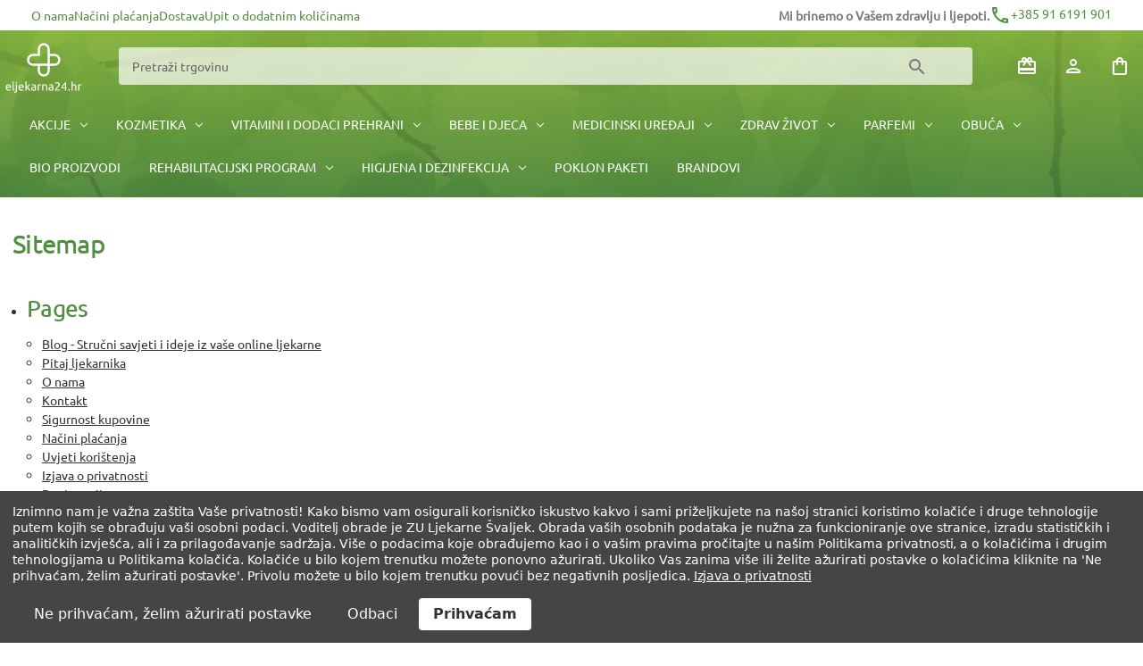

--- FILE ---
content_type: text/html; charset=UTF-8
request_url: https://eljekarna24.hr/sitemap.php
body_size: 21862
content:
<!DOCTYPE html>
<html class="no-js" lang="hr">
    <head>
        <title>Sitemap</title>
        <link rel="dns-prefetch preconnect" href="https://cdn11.bigcommerce.com/s-2xoeaz93e6" crossorigin>
                        <meta  name='platform' content='bigcommerce.stencil' />
        
         

        <link href="https://cdn11.bigcommerce.com/s-2xoeaz93e6/product_images/1/favIcon.png" rel="shortcut icon">
        <meta name="viewport" content="width=device-width, initial-scale=1">

        <script>
            document.documentElement.className = document.documentElement.className.replace('no-js', 'js');
        </script>

        <script>
    function browserSupportsAllFeatures() {
        return window.Promise
            && window.fetch
            && window.URL
            && window.URLSearchParams
            && window.WeakMap
            // object-fit support
            && ('objectFit' in document.documentElement.style);
    }

    function loadScript(src) {
        var js = document.createElement('script');
        js.src = src;
        js.onerror = function () {
            console.error('Failed to load polyfill script ' + src);
        };
        document.head.appendChild(js);
    }

    if (!browserSupportsAllFeatures()) {
        loadScript('https://cdn11.bigcommerce.com/s-2xoeaz93e6/stencil/15abb300-7119-013e-b1a2-5aa4fecf8d54/e/4df32e30-8da1-013e-3a52-624a9cae4c30/dist/theme-bundle.polyfills.js');
    }
</script>
        <script>window.consentManagerTranslations = `{"locale":"hr","locales":{"consent_manager.data_collection_warning":"hr","consent_manager.accept_all_cookies":"hr","consent_manager.gdpr_settings":"hr","consent_manager.data_collection_preferences":"hr","consent_manager.manage_data_collection_preferences":"hr","consent_manager.use_data_by_cookies":"hr","consent_manager.data_categories_table":"hr","consent_manager.allow":"hr","consent_manager.accept":"hr","consent_manager.deny":"hr","consent_manager.dismiss":"hr","consent_manager.reject_all":"hr","consent_manager.category":"hr","consent_manager.purpose":"hr","consent_manager.functional_category":"hr","consent_manager.functional_purpose":"hr","consent_manager.analytics_category":"hr","consent_manager.analytics_purpose":"hr","consent_manager.targeting_category":"hr","consent_manager.advertising_category":"hr","consent_manager.advertising_purpose":"hr","consent_manager.essential_category":"hr","consent_manager.esential_purpose":"hr","consent_manager.yes":"hr","consent_manager.no":"hr","consent_manager.not_available":"hr","consent_manager.cancel":"hr","consent_manager.save":"hr","consent_manager.back_to_preferences":"hr","consent_manager.close_without_changes":"hr","consent_manager.unsaved_changes":"hr","consent_manager.by_using":"hr","consent_manager.agree_on_data_collection":"hr","consent_manager.change_preferences":"hr","consent_manager.cancel_dialog_title":"hr","consent_manager.privacy_policy":"hr","consent_manager.allow_category_tracking":"hr","consent_manager.disallow_category_tracking":"hr"},"translations":{"consent_manager.data_collection_warning":"Iznimno nam je važna zaštita Vaše privatnosti! Kako bismo vam osigurali korisničko iskustvo kakvo i sami priželjkujete na našoj stranici koristimo kolačiće i druge tehnologije putem kojih se obrađuju vaši osobni podaci. Voditelj obrade je ZU Ljekarne Švaljek. Obrada vaših osobnih podataka je nužna za funkcioniranje ove stranice, izradu statističkih i analitičkih izvješća, ali i za prilagođavanje sadržaja. Više o podacima koje obrađujemo kao i o vašim pravima pročitajte u našim Politikama privatnosti, a o kolačićima i drugim tehnologijama u Politikama kolačića. Kolačiće u bilo kojem trenutku možete ponovno ažurirati. Ukoliko Vas zanima više ili želite ažurirati postavke o kolačićima kliknite na 'Ne prihvaćam, želim ažurirati postavke'. Privolu možete u bilo kojem trenutku povući bez negativnih posljedica.","consent_manager.accept_all_cookies":"Prihvaćam","consent_manager.gdpr_settings":"Ne prihvaćam, želim ažurirati postavke","consent_manager.data_collection_preferences":"Postavke prikupljanja podataka web-stranice","consent_manager.manage_data_collection_preferences":"Upravljajte postavkama prikupljanja podataka web-stranice","consent_manager.use_data_by_cookies":", ZU Ljekarne Švaljek  prikuplja i obrađuje  vaše osobne podatke kada pristupite stranici https://eljekarna24.hr/. Za funkcioniranje stranice  https://eljekarna24.hr/  koristimo kolačiće. Vaša prava su pravo na pristup pravo na brisanje, pravo na ispravak, pravo na prigovor, pravo na prenosivost te pravo na ograničenje obrade. Privolu u bilo kojem trenutku možete povući.  Privolu koju nam dajte klikom na pojedinu kategoriju kolačića možete u bilo kojem trenutku povući.","consent_manager.data_categories_table":"Tablica u nastavku prikazuje kako koristimo ove podatke po kategorijama. Kako biste isključili kategoriju prikupljanja podataka, odaberite 'Ne' i spremite svoje postavke. ","consent_manager.allow":"Dopusti","consent_manager.accept":"Prihvati","consent_manager.deny":"Odbij","consent_manager.dismiss":"Odbaci","consent_manager.reject_all":"Odbaci","consent_manager.category":"Kategorija","consent_manager.purpose":"Svrha","consent_manager.functional_category":"Funkcionalni kolačići","consent_manager.functional_purpose":"Ova kategorija kolačića sadržava funkcionalne kolačiće koji služe za izradu analitičkih i statističkih, anonimnih izvješća. Kolačići koji se nalaze u ovoj skupini se mogu nazvati i kolačićima trećih strana. Njima mjerimo koliko su vam zanimljivi sadržaji koji se nalaze na našoj stranici. Moramo vas obavijestiti da prilikom korištenja ove kategorije kolačića dolazi do prijenosa podataka u treće zemlje, uključujući i SAD (radi korištenja Google i Facebooka). Prihvaćanjem dajete privolu za prijenos podataka. U slučaju da ne date privolu neće se učitati niti jedan kolačić iz drugih kategorija, a putem kojega dolazi do prijenosa podataka u zemlje koje se nalaze izvan Europske unije. Prijenos će se vršiti privremeno na privoli, sve do donošenja odluke na razini EU ili do uspostavljanja adekvatnih sigurnosnih mjera od strane pružatelja usluga (primjerice Google-a ili Facebook-a).","consent_manager.analytics_category":"Analitika","consent_manager.analytics_purpose":"Ovi kolačići daju statističke podatke o korištenju stranice kako bismo poboljšati web stranicu tijekom vremena. Moramo vas obavijestiti da prilikom korištenja ove kategorije kolačića dolazi do prijenosa podataka u treće zemlje, uključujući i SAD (radi korištenja Google i Facebooka). Prihvaćanjem dajete privolu za prijenos podataka. U slučaju da ne date privolu neće se učitati niti jedan kolačić iz drugih kategorija, a putem kojega dolazi do prijenosa podataka u zemlje koje se nalaze izvan Europske unije. Prijenos će se vršiti privremeno na privoli, sve do donošenja odluke na razini EU ili do uspostavljanja adekvatnih sigurnosnih mjera od strane pružatelja usluga (primjerice Google-a ili Facebook-a).","consent_manager.targeting_category":"Razvoj","consent_manager.advertising_category":"Poboljšanje proizvoda i usluga","consent_manager.advertising_purpose":"Ova kategorija kolačića sadržava kolačiće društvenih mreža i druge marketinške kolačiće. Kolačići koji se nalaze u ovoj skupini se mogu nazvati i kolačićima trećih strana.  Moramo vas obavijestiti da prilikom korištenja ove kategorije kolačića dolazi do prijenosa podataka u treće zemlje, uključujući i SAD (radi korištenja Google i Facebooka). Prihvaćanjem dajete privolu za prijenos podataka. U slučaju da ne date privolu neće se učitati niti jedan kolačić iz drugih kategorija, a putem kojega dolazi do prijenosa podataka u zemlje koje se nalaze izvan Europske unije. Prijenos će se vršiti privremeno na privoli, sve do donošenja odluke na razini EU ili do uspostavljanja adekvatnih sigurnosnih mjera od strane pružatelja usluga (primjerice Google-a ili Facebook-a).","consent_manager.essential_category":"Nužni kolačići","consent_manager.esential_purpose":"Nužni kolačići su nam potrebni kako bi stranica funkcionirala na ispravan način te kako bismo u što većoj mjeri održali sigurnosne standarde pridržavajući se svih važećih propisa. Moramo vas obavijestiti da prilikom korištenja ove kategorije kolačića dolazi do prijenosa podataka u treće zemlje, uključujući i SAD (radi korištenja Google i Facebooka). Prihvaćanjem dajete privolu za prijenos podataka. U slučaju da ne date privolu neće se učitati niti jedan kolačić iz drugih kategorija, a putem kojega dolazi do prijenosa podataka u zemlje koje se nalaze izvan Europske unije. Prijenos će se vršiti privremeno na privoli, sve do donošenja odluke na razini EU ili do uspostavljanja adekvatnih sigurnosnih mjera od strane pružatelja usluga (primjerice Google-a ili Facebook-a).","consent_manager.yes":"Prihvaćam","consent_manager.no":"Ne prihvaćam","consent_manager.not_available":"N/A","consent_manager.cancel":"Otkaži","consent_manager.save":"Spremi","consent_manager.back_to_preferences":"Povratak na postavke","consent_manager.close_without_changes":"Imate nespremljene promjene u postavkama prikupljanja podataka. Jeste li sigurni da želite zatvoriti bez spremanja?","consent_manager.unsaved_changes":"Imate nespremljene promjene","consent_manager.by_using":"Korištenjem naše web stranice pristajete na naše","consent_manager.agree_on_data_collection":"Korištenjem naše web stranice pristajete na prikupljanje podataka kako je opisano u našoj ","consent_manager.change_preferences":"Svoje postavke možete promijeniti u bilo kojem trenutku","consent_manager.cancel_dialog_title":"Jeste li sigurni da želite otkazati?","consent_manager.privacy_policy":"Politika privatnosti","consent_manager.allow_category_tracking":"Dopusti [CATEGORY_NAME] praćenje","consent_manager.disallow_category_tracking":"Zabrani [CATEGORY_NAME] praćenje"}}`;</script>

        <script>
            window.lazySizesConfig = window.lazySizesConfig || {};
            window.lazySizesConfig.loadMode = 1;
        </script>
        <script async src="https://cdn11.bigcommerce.com/s-2xoeaz93e6/stencil/15abb300-7119-013e-b1a2-5aa4fecf8d54/e/4df32e30-8da1-013e-3a52-624a9cae4c30/dist/theme-bundle.head_async.js"></script>

        <style type ="text/css" media="screen, print">
            @font-face {
                font-family: "Ubuntu-Light";
                src: url("https://cdn11.bigcommerce.com/s-2xoeaz93e6/stencil/15abb300-7119-013e-b1a2-5aa4fecf8d54/e/4df32e30-8da1-013e-3a52-624a9cae4c30/fonts/Ubuntu/Ubuntu-Light.ttf")
            }   
            @font-face {
                font-family: "Ubuntu-Regular";
                src: url("https://cdn11.bigcommerce.com/s-2xoeaz93e6/stencil/15abb300-7119-013e-b1a2-5aa4fecf8d54/e/4df32e30-8da1-013e-3a52-624a9cae4c30/fonts/Ubuntu/Ubuntu-Regular.ttf")
            }   
            @font-face {
                font-family: "Ubuntu-Medium";
                src: url("https://cdn11.bigcommerce.com/s-2xoeaz93e6/stencil/15abb300-7119-013e-b1a2-5aa4fecf8d54/e/4df32e30-8da1-013e-3a52-624a9cae4c30/fonts/Ubuntu/Ubuntu-Medium.ttf")
            }    
            @font-face {
                font-family: "Ubuntu-Bold";
                src: url("https://cdn11.bigcommerce.com/s-2xoeaz93e6/stencil/15abb300-7119-013e-b1a2-5aa4fecf8d54/e/4df32e30-8da1-013e-3a52-624a9cae4c30/fonts/Ubuntu/Ubuntu-Bold.ttf")
            }     
        </style>

        <link data-stencil-stylesheet href="https://cdn11.bigcommerce.com/s-2xoeaz93e6/stencil/15abb300-7119-013e-b1a2-5aa4fecf8d54/e/4df32e30-8da1-013e-3a52-624a9cae4c30/css/theme-21dda500-df11-013e-f254-3a0b1bd4ec37.css" rel="stylesheet">
        <link data-stencil-stylesheet href="https://cdn11.bigcommerce.com/s-2xoeaz93e6/stencil/15abb300-7119-013e-b1a2-5aa4fecf8d54/e/4df32e30-8da1-013e-3a52-624a9cae4c30/custom/css/custom.css" rel="stylesheet">
        <link data-stencil-stylesheet href="https://fonts.googleapis.com/icon?family=Material+Icons%7CMaterial+Icons+Outlined" rel="stylesheet">

        <!-- Start Tracking Code for analytics_googleanalytics4 -->

<script data-cfasync="false" src="https://cdn11.bigcommerce.com/shared/js/google_analytics4_bodl_subscribers-358423becf5d870b8b603a81de597c10f6bc7699.js" integrity="sha256-gtOfJ3Avc1pEE/hx6SKj/96cca7JvfqllWA9FTQJyfI=" crossorigin="anonymous"></script>
<script data-cfasync="false">
  (function () {
    window.dataLayer = window.dataLayer || [];

    function gtag(){
        dataLayer.push(arguments);
    }

    function initGA4(event) {
         function setupGtag() {
            function configureGtag() {
                gtag('js', new Date());
                gtag('set', 'developer_id.dMjk3Nj', true);
                gtag('config', 'G-4T7JXP7S5J');
            }

            var script = document.createElement('script');

            script.src = 'https://www.googletagmanager.com/gtag/js?id=G-4T7JXP7S5J';
            script.async = true;
            script.onload = configureGtag;

            document.head.appendChild(script);
        }

        setupGtag();

        if (typeof subscribeOnBodlEvents === 'function') {
            subscribeOnBodlEvents('G-4T7JXP7S5J', true);
        }

        window.removeEventListener(event.type, initGA4);
    }

    gtag('consent', 'default', {"ad_storage":"denied","ad_user_data":"denied","ad_personalization":"denied","analytics_storage":"denied","functionality_storage":"denied"})
            

    var eventName = document.readyState === 'complete' ? 'consentScriptsLoaded' : 'DOMContentLoaded';
    window.addEventListener(eventName, initGA4, false);
  })()
</script>

<!-- End Tracking Code for analytics_googleanalytics4 -->


<script>window.consentManagerStoreConfig = function () { return {"storeName":"eljekarna24","privacyPolicyUrl":"","writeKey":null,"improvedConsentManagerEnabled":true,"AlwaysIncludeScriptsWithConsentTag":true}; };</script>
<script type="text/javascript" src="https://cdn11.bigcommerce.com/shared/js/bodl-consent-32a446f5a681a22e8af09a4ab8f4e4b6deda6487.js" integrity="sha256-uitfaufFdsW9ELiQEkeOgsYedtr3BuhVvA4WaPhIZZY=" crossorigin="anonymous" defer></script>
<script type="text/javascript" src="https://cdn11.bigcommerce.com/shared/js/storefront/consent-manager-config-3013a89bb0485f417056882e3b5cf19e6588b7ba.js" defer></script>
<script type="text/javascript" src="https://cdn11.bigcommerce.com/shared/js/storefront/consent-manager-08633fe15aba542118c03f6d45457262fa9fac88.js" defer></script>
<script type="text/javascript">
var BCData = {};
</script>
<!-- Google Tag Manager -->
<script data-bc-cookie-consent="3" type="text/plain">(function(w,d,s,l,i){w[l]=w[l]||[];w[l].push({'gtm.start':
new Date().getTime(),event:'gtm.js'});var f=d.getElementsByTagName(s)[0],
j=d.createElement(s),dl=l!='dataLayer'?'&l='+l:'';j.async=true;j.src=
'https://www.googletagmanager.com/gtm.js?id='+i+dl;f.parentNode.insertBefore(j,f);
})(window,document,'script','dataLayer','GTM-NJQ2R4H');</script>
<!-- End Google Tag Manager -->
 <script data-cfasync="false" src="https://microapps.bigcommerce.com/bodl-events/1.9.4/index.js" integrity="sha256-Y0tDj1qsyiKBRibKllwV0ZJ1aFlGYaHHGl/oUFoXJ7Y=" nonce="" crossorigin="anonymous"></script>
 <script data-cfasync="false" nonce="">

 (function() {
    function decodeBase64(base64) {
       const text = atob(base64);
       const length = text.length;
       const bytes = new Uint8Array(length);
       for (let i = 0; i < length; i++) {
          bytes[i] = text.charCodeAt(i);
       }
       const decoder = new TextDecoder();
       return decoder.decode(bytes);
    }
    window.bodl = JSON.parse(decodeBase64("[base64]"));
 })()

 </script>

<script nonce="">
(function () {
    var xmlHttp = new XMLHttpRequest();

    xmlHttp.open('POST', 'https://bes.gcp.data.bigcommerce.com/nobot');
    xmlHttp.setRequestHeader('Content-Type', 'application/json');
    xmlHttp.send('{"store_id":"1002495008","timezone_offset":"1.0","timestamp":"2026-01-29T10:37:59.17044100Z","visit_id":"7ecd9dd2-d3d4-45e7-a7e6-62f371273635","channel_id":1}');
})();
</script>


        <link rel="preload" href="https://cdn11.bigcommerce.com/s-2xoeaz93e6/stencil/15abb300-7119-013e-b1a2-5aa4fecf8d54/e/4df32e30-8da1-013e-3a52-624a9cae4c30/dist/theme-bundle.main.js" as="script">
        
    </head>

    <body class="sitemap-type-page">
        <svg data-src="https://cdn11.bigcommerce.com/s-2xoeaz93e6/stencil/15abb300-7119-013e-b1a2-5aa4fecf8d54/e/4df32e30-8da1-013e-3a52-624a9cae4c30/img/icon-sprite.svg" class="icons-svg-sprite"></svg>

        <a href="#main-content" class="skip-to-main-link">Prijeđi na glavni sadržaj</a>
<div data-content-region="header_top--global"></div>
<div class="top-nav-wrapper flex-align-center flex-content-space-between">
    <ul class="top-nav">
            <li>
                <a href="https://eljekarna24.hr/o-nama/" aria-label="O nama">
                    O nama
                </a>
            </li>
            <li>
                <a href="https://eljekarna24.hr/nacini-placanja/" aria-label="Načini plaćanja">
                    Načini plaćanja
                </a>
            </li>
            <li>
                <a href="https://eljekarna24.hr/dostava/" aria-label="Dostava">
                    Dostava
                </a>
            </li>
            <li>
                <a href="https://eljekarna24.hr/upit-o-dodatnim-koli-inama/" aria-label="Upit o dodatnim količinama">
                    Upit o dodatnim količinama
                </a>
            </li>
            <li>
                <a href="https://eljekarna24.hr/uvjeti-koristenja/" aria-label="Uvjeti korištenja">
                    Uvjeti korištenja
                </a>
            </li>
            <li>
                <a href="https://eljekarna24.hr/izjava-o-privatnosti/" aria-label="Izjava o privatnosti">
                    Izjava o privatnosti
                </a>
            </li>
            <li>
                <a href="https://eljekarna24.hr/sigurnost-kupovine/" aria-label="Sigurnost kupovine">
                    Sigurnost kupovine
                </a>
            </li>
            <li>
                <a href="https://eljekarna24.hr/registracija/" aria-label="Registracija">
                    Registracija
                </a>
            </li>
            <li>
                <a href="https://eljekarna24.hr/pravo-na-odustanak-od-kupnje/" aria-label="Pravo na odustanak od kupnje">
                    Pravo na odustanak od kupnje
                </a>
            </li>
            <li>
                <a href="https://eljekarna24.hr/reklamacije-i-podnosenje-prigovora/" aria-label="Reklamacije i podnošenje prigovora">
                    Reklamacije i podnošenje prigovora
                </a>
            </li>
            <li>
                <a href="https://eljekarna24.hr/blog/" aria-label="Blog - Stručni savjeti i ideje iz vaše online ljekarne">
                    Blog - Stručni savjeti i ideje iz vaše online ljekarne
                </a>
            </li>
            <li>
                <a href="https://eljekarna24.hr/pitaj-ljekarnika/" aria-label="Pitaj ljekarnika">
                    Pitaj ljekarnika
                </a>
            </li>
            <li>
                <a href="https://eljekarna24.hr/cesta-pitanja/" aria-label="Česta pitanja">
                    Česta pitanja
                </a>
            </li>
            <li>
                <a href="https://eljekarna24.hr/kontakt/" aria-label="Kontakt">
                    Kontakt
                </a>
            </li>
    </ul>
    <div class="info-tape flex-align-center">
        <strong class="info-tape-message">Mi brinemo o Vašem zdravlju i ljepoti.</strong>
        <div class="info-tape-phone">
            <a href="tel:+385916191901" title="Broj telefona">
                <span class="material-icons-outlined">
                    phone </span>+385 91 6191 901</a>
        </div>
    </div>
</div>
<header class="header" role="banner">
    <a href="#" class="mobileMenu-toggle" data-mobile-menu-toggle="menu">
        <span class="mobileMenu-toggleIcon">Toggle menu</span>
    </a>
    <div class="p-inline-2">
        <div class="header-top">
            <div class="header-top-logo">
                    <div class="header-logo header-logo--left">
                        <a href="https://eljekarna24.hr/" class="header-logo__link" data-header-logo-link>
            <div class="header-logo-image-container">
                <div class="header-logo-image">
                    <svg>
                        <use xlink:href="#icon-eljekarna24-logo" />
                    </svg>
                </div>
            </div>
</a>
                    </div>
            </div>
            <div class="search-bar">
                <form class="form" onsubmit="return false" data-url="/search.php" action="/search.php" data-prevent-quick-search-close data-quick-search-form>
    <fieldset class="form-fieldset">
        <div class="form-field">
            <label class="form-label is-srOnly" for="search_query">Ključna riječ za pretraživanje:</label>
            <div class="form-prefixPostfix wrap">
                <input data-search-quick autocomplete="off" class="form-input" id="search_query"
                    name="search_query" placeholder="Pretraži trgovinu"
                    >
                <span id="search-icon" class="material-icons-outlined" title="Traži">
                    search
                </span>
                <span class="form-input-suggestion" id = "form-input-suggestion"></span>
            </div>
        </div>
    </fieldset>

</form>
<section class="quickSearchResults" data-bind="html: results" id = "quickSearchResults"></section>
<p role="status" aria-live="polite" class="aria-description--hidden"
    data-search-aria-message-predefined-text="rezultati proizvoda za"></p>
            </div>
            <div class="user-account">
                <nav class="navUser">
        
    <ul class="navUser-section navUser-section--alt">
        <li class="navUser-item">
            <a class="navUser-action navUser-item--compare" href="/compare" data-compare-nav
                aria-label="Usporedi">
                <span class="material-icons-outlined" title="Usporedi">
                    call_split
                </span>
                <span class="countPill countPill--positive countPill--alt"></span>
            </a>
        </li>
            <li class="navUser-item">
                <a class="navUser-action navUser-item--account" href="/giftcertificates.php"
                    aria-label="Poklon bonovi">
                    <span class="material-icons-outlined" title="Poklon bonovi">
                        card_giftcard
                    </span>
                </a>
            </li>
        <li class="navUser-item">
                <a class="navUser-action navUser-item--account" href="/login.php"
                    aria-label="Prijava">
                    <span class="material-icons-outlined" title="Prijava">
                        person
                    </span>
                </a>
        </li>
        <li class="navUser-item">
            <span id="search-icon" class="material-icons-outlined" title="Traži">
                search
            </span>
        </li>
        <li class="navUser-item">
            <a class="navUser-action navUser-item--phone" href="tel:+385916191901"
                aria-label="Broj telefona">
                <span class="material-icons-outlined" title="Broj telefona">
                    phone
                </span>
            </a>
        </li>
        <li class="navUser-item">
            <a class="navUser-action navUser-item--cart" data-cart-preview data-dropdown="cart-preview-dropdown"
                data-options="align:right" href="/cart.php" aria-label="Košarica sa 0 artikala">
                <span class="material-icons-outlined" title="Košarica">
                    shopping_bag
                </span>
                <span class="countPill countPill--alt cart-quantity"></span>
            </a>

            <div class="dropdown-menu" id="cart-preview-dropdown" data-dropdown-content aria-hidden="true"></div>
        </li>
    </ul>
</nav>
            </div>
        </div>
    </div>
    <div class="navPages-quickSearch">
        <div class="container">
    <form class="form" onsubmit="return false" data-prevent-quick-search-close data-url="/search.php" data-quick-search-form>
        <fieldset class="form-fieldset">
            <div class="form-field">
                <label class="is-srOnly" for="nav-menu-quick-search">Pretraži</label>
                <input class="form-input"
                       data-search-quick
                       name="nav-menu-quick-search"
                       id="nav-menu-quick-search"
                       data-error-message="Polje za pretraživanje ne može biti prazno."
                       placeholder="Pretraži trgovinu"
                       autocomplete="off"
                >
            </div>
            <span class="form-input-suggestion test" id = "form-input-suggestion"></span>
        </fieldset>
    </form>
        <section class="quickSearchResults" data-bind="html: results" id = "quickSearchResults"></section>

    <p role="status"
       aria-live="polite"
       class="aria-description--hidden"
       data-search-aria-message-predefined-text="rezultati proizvoda za"
    ></p>
</div>
    </div>
    <div class="navPages-container" id="menu" data-menu>
        <nav class="navPages">
    <ul class="navPages-list">
            <li class="navPages-item">
                <a class="navPages-action has-subMenu"
   href="https://eljekarna24.hr/akcije/"
   data-collapsible="navPages-211"
>
    AKCIJE
    <i class="icon navPages-action-moreIcon" aria-hidden="true">
        <svg><use xlink:href="#icon-chevron-down" /></svg>
    </i>
</a>
<div class="navPage-subMenu" id="navPages-211" aria-hidden="true" tabindex="-1">
    <ul class="navPage-subMenu-list">
        <li class="navPage-subMenu-item">
            <a class="navPage-subMenu-action navPages-action"
               href="https://eljekarna24.hr/akcije/"
               aria-label="Asortiman - AKCIJE"
            >
                Asortiman - AKCIJE
            </a>
        </li>
            <li class="navPage-subMenu-item">
                    <a class="navPage-subMenu-action navPages-action"
                       href="https://eljekarna24.hr/akcije/popusti-koji-ne-cekaju/"
                       aria-label="Popusti koji ne čekaju"
                    >
                        Popusti koji ne čekaju
                    </a>
            </li>
            <li class="navPage-subMenu-item">
                    <a class="navPage-subMenu-action navPages-action has-subMenu"
                       href="https://eljekarna24.hr/akcije/djecji-dani/"
                       aria-label="Dječji dani do -35% | 12. - 16.01."
                    >
                        Dječji dani do -35% | 12. - 16.01.
                        <span class="collapsible-icon-wrapper"
                            data-collapsible="navPages-232"
                            data-collapsible-disabled-breakpoint="medium"
                            data-collapsible-disabled-state="open"
                            data-collapsible-enabled-state="closed"
                        >
                            <i class="icon navPages-action-moreIcon" aria-hidden="true">
                                <svg><use xlink:href="#icon-chevron-down" /></svg>
                            </i>
                        </span>
                    </a>
                    <ul class="navPage-childList" id="navPages-232">
                        <li class="navPage-childList-item">
                            <a class="navPage-childList-action navPages-action"
                               href="https://eljekarna24.hr/akcije/djecji-dani-do-35-16-19-1/djecja-hrana-20/"
                               aria-label="Dječja hrana | do -20%"
                            >
                                Dječja hrana | do -20%
                            </a>
                        </li>
                        <li class="navPage-childList-item">
                            <a class="navPage-childList-action navPages-action"
                               href="https://eljekarna24.hr/akcije/djecji-dani-do-35-16-19-1/djecja-kozmetika-35/"
                               aria-label="Dječja kozmetika na akciji | do -35%"
                            >
                                Dječja kozmetika na akciji | do -35%
                            </a>
                        </li>
                        <li class="navPage-childList-item">
                            <a class="navPage-childList-action navPages-action"
                               href="https://eljekarna24.hr/akcije/djecji-dani-do-35-16-19-1/djecja-oprema-30/"
                               aria-label="Dječja oprema | do -30%"
                            >
                                Dječja oprema | do -30%
                            </a>
                        </li>
                        <li class="navPage-childList-item">
                            <a class="navPage-childList-action navPages-action"
                               href="https://eljekarna24.hr/akcije/djecji-dani-do-35-16-19-1/dodaci-prehrani-20/"
                               aria-label="Dodaci prehrani | do  -20%"
                            >
                                Dodaci prehrani | do  -20%
                            </a>
                        </li>
                    </ul>
            </li>
            <li class="navPage-subMenu-item">
                    <a class="navPage-subMenu-action navPages-action"
                       href="https://eljekarna24.hr/akcije/beautyvibe-do-40/"
                       aria-label="#BeautyVibe do -50% | 19. - 23.01."
                    >
                        #BeautyVibe do -50% | 19. - 23.01.
                    </a>
            </li>
            <li class="navPage-subMenu-item">
                    <a class="navPage-subMenu-action navPages-action"
                       href="https://eljekarna24.hr/pokloni-uz-kupnju/"
                       aria-label="Pokloni uz kupnju"
                    >
                        Pokloni uz kupnju
                    </a>
            </li>
    </ul>
</div>
            </li>
            <li class="navPages-item">
                <a class="navPages-action has-subMenu"
   href="https://eljekarna24.hr/kozmetika/"
   data-collapsible="navPages-32"
>
    KOZMETIKA
    <i class="icon navPages-action-moreIcon" aria-hidden="true">
        <svg><use xlink:href="#icon-chevron-down" /></svg>
    </i>
</a>
<div class="navPage-subMenu" id="navPages-32" aria-hidden="true" tabindex="-1">
    <ul class="navPage-subMenu-list">
        <li class="navPage-subMenu-item">
            <a class="navPage-subMenu-action navPages-action"
               href="https://eljekarna24.hr/kozmetika/"
               aria-label="Asortiman - KOZMETIKA"
            >
                Asortiman - KOZMETIKA
            </a>
        </li>
            <li class="navPage-subMenu-item">
                    <a class="navPage-subMenu-action navPages-action has-subMenu"
                       href="https://eljekarna24.hr/kozmetika/njega-lica/"
                       aria-label="NJEGA LICA"
                    >
                        NJEGA LICA
                        <span class="collapsible-icon-wrapper"
                            data-collapsible="navPages-36"
                            data-collapsible-disabled-breakpoint="medium"
                            data-collapsible-disabled-state="open"
                            data-collapsible-enabled-state="closed"
                        >
                            <i class="icon navPages-action-moreIcon" aria-hidden="true">
                                <svg><use xlink:href="#icon-chevron-down" /></svg>
                            </i>
                        </span>
                    </a>
                    <ul class="navPage-childList" id="navPages-36">
                        <li class="navPage-childList-item">
                            <a class="navPage-childList-action navPages-action"
                               href="https://eljekarna24.hr/kozmetika/njega-lica/kreme-za-njegu-lica/"
                               aria-label="Kreme za njegu lica"
                            >
                                Kreme za njegu lica
                            </a>
                        </li>
                        <li class="navPage-childList-item">
                            <a class="navPage-childList-action navPages-action"
                               href="https://eljekarna24.hr/kozmetika/njega-lica/kreme-za-njegu-lica/serumi/"
                               aria-label="Serumi"
                            >
                                Serumi
                            </a>
                        </li>
                        <li class="navPage-childList-item">
                            <a class="navPage-childList-action navPages-action"
                               href="https://eljekarna24.hr/kozmetika/njega-lica/gelovi-za-pranje-i-umivanje-lica/"
                               aria-label="Gelovi za pranje i umivanje lica"
                            >
                                Gelovi za pranje i umivanje lica
                            </a>
                        </li>
                        <li class="navPage-childList-item">
                            <a class="navPage-childList-action navPages-action"
                               href="https://eljekarna24.hr/kozmetika/njega-lica/balzami-za-usne/"
                               aria-label="Balzami za usne"
                            >
                                Balzami za usne
                            </a>
                        </li>
                        <li class="navPage-childList-item">
                            <a class="navPage-childList-action navPages-action"
                               href="https://eljekarna24.hr/kozmetika/njega-lica/maska-za-njegu-lica/"
                               aria-label="Maske za njegu lica"
                            >
                                Maske za njegu lica
                            </a>
                        </li>
                        <li class="navPage-childList-item">
                            <a class="navPage-childList-action navPages-action"
                               href="https://eljekarna24.hr/kozmetika/njega-lica/pilinzi-za-lice/"
                               aria-label="Pilinzi za lice"
                            >
                                Pilinzi za lice
                            </a>
                        </li>
                        <li class="navPage-childList-item">
                            <a class="navPage-childList-action navPages-action"
                               href="https://eljekarna24.hr/kozmetika/njega-lica/puderi-za-lice/"
                               aria-label="Puderi za lice"
                            >
                                Puderi za lice
                            </a>
                        </li>
                        <li class="navPage-childList-item">
                            <a class="navPage-childList-action navPages-action"
                               href="https://eljekarna24.hr/kozmetika/njega-lica/maskare-za-oci-obrve-i-trepavice/"
                               aria-label="Maskare za oči, obrve i trepavice"
                            >
                                Maskare za oči, obrve i trepavice
                            </a>
                        </li>
                        <li class="navPage-childList-item">
                            <a class="navPage-childList-action navPages-action"
                               href="https://eljekarna24.hr/kozmetika/njega-lica/ruzevi-za-usne/"
                               aria-label="Ruževi za usne"
                            >
                                Ruževi za usne
                            </a>
                        </li>
                        <li class="navPage-childList-item">
                            <a class="navPage-childList-action navPages-action"
                               href="https://eljekarna24.hr/kozmetika/njega-lica/kreme-za-njegu-lica/spuzvice-za-sminku/"
                               aria-label="Spužvice za šminku"
                            >
                                Spužvice za šminku
                            </a>
                        </li>
                        <li class="navPage-childList-item">
                            <a class="navPage-childList-action navPages-action"
                               href="https://eljekarna24.hr/kozmetika/njega-lica/kistovi-za-sminku/"
                               aria-label="Kistovi za šminku"
                            >
                                Kistovi za šminku
                            </a>
                        </li>
                        <li class="navPage-childList-item">
                            <a class="navPage-childList-action navPages-action"
                               href="https://eljekarna24.hr/kozmetika/njega-lica/uredaji-i-pribor-za-ciscenje-lica/"
                               aria-label="Uređaji i pribor za čišćenje lica"
                            >
                                Uređaji i pribor za čišćenje lica
                            </a>
                        </li>
                    </ul>
            </li>
            <li class="navPage-subMenu-item">
                    <a class="navPage-subMenu-action navPages-action has-subMenu"
                       href="https://eljekarna24.hr/kozmetika/njega-tijela/"
                       aria-label="NJEGA TIJELA"
                    >
                        NJEGA TIJELA
                        <span class="collapsible-icon-wrapper"
                            data-collapsible="navPages-73"
                            data-collapsible-disabled-breakpoint="medium"
                            data-collapsible-disabled-state="open"
                            data-collapsible-enabled-state="closed"
                        >
                            <i class="icon navPages-action-moreIcon" aria-hidden="true">
                                <svg><use xlink:href="#icon-chevron-down" /></svg>
                            </i>
                        </span>
                    </a>
                    <ul class="navPage-childList" id="navPages-73">
                        <li class="navPage-childList-item">
                            <a class="navPage-childList-action navPages-action"
                               href="https://eljekarna24.hr/kozmetika/njega-tijela/kupke-za-tusiranje/"
                               aria-label="Kupke za tuširanje"
                            >
                                Kupke za tuširanje
                            </a>
                        </li>
                        <li class="navPage-childList-item">
                            <a class="navPage-childList-action navPages-action"
                               href="https://eljekarna24.hr/kozmetika/njega-tijela/dezodoransi/"
                               aria-label="Dezodoransi"
                            >
                                Dezodoransi
                            </a>
                        </li>
                        <li class="navPage-childList-item">
                            <a class="navPage-childList-action navPages-action"
                               href="https://eljekarna24.hr/kozmetika/njega-tijela/kreme-za-tijelo/"
                               aria-label="Kreme za tijelo"
                            >
                                Kreme za tijelo
                            </a>
                        </li>
                        <li class="navPage-childList-item">
                            <a class="navPage-childList-action navPages-action"
                               href="https://eljekarna24.hr/kozmetika/njega-tijela/losioni-za-tijelo/"
                               aria-label="Losioni za tijelo"
                            >
                                Losioni za tijelo
                            </a>
                        </li>
                        <li class="navPage-childList-item">
                            <a class="navPage-childList-action navPages-action"
                               href="https://eljekarna24.hr/kozmetika/njega-tijela/mlijeko-za-tijelo/"
                               aria-label="Mlijeko za tijelo"
                            >
                                Mlijeko za tijelo
                            </a>
                        </li>
                        <li class="navPage-childList-item">
                            <a class="navPage-childList-action navPages-action"
                               href="https://eljekarna24.hr/kozmetika/njega-tijela/ulja-za-tijelo/"
                               aria-label="Ulja za tijelo"
                            >
                                Ulja za tijelo
                            </a>
                        </li>
                        <li class="navPage-childList-item">
                            <a class="navPage-childList-action navPages-action"
                               href="https://eljekarna24.hr/kozmetika/njega-tijela/gelovi-za-tusiranje/"
                               aria-label="Gelovi za tuširanje"
                            >
                                Gelovi za tuširanje
                            </a>
                        </li>
                    </ul>
            </li>
            <li class="navPage-subMenu-item">
                    <a class="navPage-subMenu-action navPages-action has-subMenu"
                       href="https://eljekarna24.hr/kozmetika/njega-kose/"
                       aria-label="NJEGA KOSE"
                    >
                        NJEGA KOSE
                        <span class="collapsible-icon-wrapper"
                            data-collapsible="navPages-53"
                            data-collapsible-disabled-breakpoint="medium"
                            data-collapsible-disabled-state="open"
                            data-collapsible-enabled-state="closed"
                        >
                            <i class="icon navPages-action-moreIcon" aria-hidden="true">
                                <svg><use xlink:href="#icon-chevron-down" /></svg>
                            </i>
                        </span>
                    </a>
                    <ul class="navPage-childList" id="navPages-53">
                        <li class="navPage-childList-item">
                            <a class="navPage-childList-action navPages-action"
                               href="https://eljekarna24.hr/kozmetika/njega-kose/kreme-za-kosu/"
                               aria-label="Kreme za kosu"
                            >
                                Kreme za kosu
                            </a>
                        </li>
                        <li class="navPage-childList-item">
                            <a class="navPage-childList-action navPages-action"
                               href="https://eljekarna24.hr/kozmetika/njega-kose/ulja-za-kosu/"
                               aria-label="Ulja za kosu"
                            >
                                Ulja za kosu
                            </a>
                        </li>
                        <li class="navPage-childList-item">
                            <a class="navPage-childList-action navPages-action"
                               href="https://eljekarna24.hr/kozmetika/njega-kose/samponi-za-njegu-kose/"
                               aria-label="Šamponi za njegu kose"
                            >
                                Šamponi za njegu kose
                            </a>
                        </li>
                        <li class="navPage-childList-item">
                            <a class="navPage-childList-action navPages-action"
                               href="https://eljekarna24.hr/kozmetika/njega-kose/maske-za-kosu/"
                               aria-label="Maske za kosu"
                            >
                                Maske za kosu
                            </a>
                        </li>
                        <li class="navPage-childList-item">
                            <a class="navPage-childList-action navPages-action"
                               href="https://eljekarna24.hr/kozmetika/njega-kose/regeneratori-za-kosu/"
                               aria-label="Regeneratori za kosu"
                            >
                                Regeneratori za kosu
                            </a>
                        </li>
                        <li class="navPage-childList-item">
                            <a class="navPage-childList-action navPages-action"
                               href="https://eljekarna24.hr/kozmetika/njega-kose/cetke-za-kosu/"
                               aria-label="Četke za kosu"
                            >
                                Četke za kosu
                            </a>
                        </li>
                    </ul>
            </li>
            <li class="navPage-subMenu-item">
                    <a class="navPage-subMenu-action navPages-action has-subMenu"
                       href="https://eljekarna24.hr/kozmetika/njega-ruku/"
                       aria-label="NJEGA RUKU"
                    >
                        NJEGA RUKU
                        <span class="collapsible-icon-wrapper"
                            data-collapsible="navPages-77"
                            data-collapsible-disabled-breakpoint="medium"
                            data-collapsible-disabled-state="open"
                            data-collapsible-enabled-state="closed"
                        >
                            <i class="icon navPages-action-moreIcon" aria-hidden="true">
                                <svg><use xlink:href="#icon-chevron-down" /></svg>
                            </i>
                        </span>
                    </a>
                    <ul class="navPage-childList" id="navPages-77">
                        <li class="navPage-childList-item">
                            <a class="navPage-childList-action navPages-action"
                               href="https://eljekarna24.hr/kozmetika/njega-ruku/kreme-za-njegu-ruku/"
                               aria-label="Kreme za njegu ruku"
                            >
                                Kreme za njegu ruku
                            </a>
                        </li>
                        <li class="navPage-childList-item">
                            <a class="navPage-childList-action navPages-action"
                               href="https://eljekarna24.hr/kozmetika/njega-ruku/kreme-i-ulja-za-nokte/"
                               aria-label="Kreme i ulja za nokte"
                            >
                                Kreme i ulja za nokte
                            </a>
                        </li>
                    </ul>
            </li>
            <li class="navPage-subMenu-item">
                    <a class="navPage-subMenu-action navPages-action has-subMenu"
                       href="https://eljekarna24.hr/kozmetika/njega-stopala/"
                       aria-label="NJEGA STOPALA"
                    >
                        NJEGA STOPALA
                        <span class="collapsible-icon-wrapper"
                            data-collapsible="navPages-655"
                            data-collapsible-disabled-breakpoint="medium"
                            data-collapsible-disabled-state="open"
                            data-collapsible-enabled-state="closed"
                        >
                            <i class="icon navPages-action-moreIcon" aria-hidden="true">
                                <svg><use xlink:href="#icon-chevron-down" /></svg>
                            </i>
                        </span>
                    </a>
                    <ul class="navPage-childList" id="navPages-655">
                        <li class="navPage-childList-item">
                            <a class="navPage-childList-action navPages-action"
                               href="https://eljekarna24.hr/kozmetika/njega-stopala/kreme-za-stopala/"
                               aria-label="Kreme za stopala"
                            >
                                Kreme za stopala
                            </a>
                        </li>
                        <li class="navPage-childList-item">
                            <a class="navPage-childList-action navPages-action"
                               href="https://eljekarna24.hr/kozmetika/njega-stopala/krema-za-ispucale-pete/"
                               aria-label="Krema za ispucale pete"
                            >
                                Krema za ispucale pete
                            </a>
                        </li>
                    </ul>
            </li>
            <li class="navPage-subMenu-item">
                    <a class="navPage-subMenu-action navPages-action has-subMenu"
                       href="https://eljekarna24.hr/kozmetika/muska-kozmetika/"
                       aria-label="MUŠKA KOZMETIKA"
                    >
                        MUŠKA KOZMETIKA
                        <span class="collapsible-icon-wrapper"
                            data-collapsible="navPages-107"
                            data-collapsible-disabled-breakpoint="medium"
                            data-collapsible-disabled-state="open"
                            data-collapsible-enabled-state="closed"
                        >
                            <i class="icon navPages-action-moreIcon" aria-hidden="true">
                                <svg><use xlink:href="#icon-chevron-down" /></svg>
                            </i>
                        </span>
                    </a>
                    <ul class="navPage-childList" id="navPages-107">
                        <li class="navPage-childList-item">
                            <a class="navPage-childList-action navPages-action"
                               href="https://eljekarna24.hr/kozmetika/muska-kozmetika/balzami-poslije-brijanja-after-shave/"
                               aria-label="Balzami poslije brijanja (after shave)"
                            >
                                Balzami poslije brijanja (after shave)
                            </a>
                        </li>
                        <li class="navPage-childList-item">
                            <a class="navPage-childList-action navPages-action"
                               href="https://eljekarna24.hr/kozmetika/muska-kozmetika/brijaci/"
                               aria-label="Brijači"
                            >
                                Brijači
                            </a>
                        </li>
                        <li class="navPage-childList-item">
                            <a class="navPage-childList-action navPages-action"
                               href="https://eljekarna24.hr/kozmetika/muska-kozmetika/patrone/"
                               aria-label="Patrone"
                            >
                                Patrone
                            </a>
                        </li>
                        <li class="navPage-childList-item">
                            <a class="navPage-childList-action navPages-action"
                               href="https://eljekarna24.hr/kozmetika/muska-kozmetika/pjene-za-brijanje/"
                               aria-label="Pjene za brijanje"
                            >
                                Pjene za brijanje
                            </a>
                        </li>
                    </ul>
            </li>
            <li class="navPage-subMenu-item">
                    <a class="navPage-subMenu-action navPages-action has-subMenu"
                       href="https://eljekarna24.hr/kozmetika/oralna-higijena/"
                       aria-label="ORALNA HIGIJENA"
                    >
                        ORALNA HIGIJENA
                        <span class="collapsible-icon-wrapper"
                            data-collapsible="navPages-164"
                            data-collapsible-disabled-breakpoint="medium"
                            data-collapsible-disabled-state="open"
                            data-collapsible-enabled-state="closed"
                        >
                            <i class="icon navPages-action-moreIcon" aria-hidden="true">
                                <svg><use xlink:href="#icon-chevron-down" /></svg>
                            </i>
                        </span>
                    </a>
                    <ul class="navPage-childList" id="navPages-164">
                        <li class="navPage-childList-item">
                            <a class="navPage-childList-action navPages-action"
                               href="https://eljekarna24.hr/kozmetika/oralna-higijena/gelovi-za-desne/"
                               aria-label="Gelovi za desne"
                            >
                                Gelovi za desne
                            </a>
                        </li>
                        <li class="navPage-childList-item">
                            <a class="navPage-childList-action navPages-action"
                               href="https://eljekarna24.hr/kozmetika/oralna-higijena/konac-za-zube/"
                               aria-label="Konac za zube"
                            >
                                Konac za zube
                            </a>
                        </li>
                        <li class="navPage-childList-item">
                            <a class="navPage-childList-action navPages-action"
                               href="https://eljekarna24.hr/kozmetika/oralna-higijena/sprejevi-za-afte-u-ustima/"
                               aria-label="Sprejevi za afte u ustima"
                            >
                                Sprejevi za afte u ustima
                            </a>
                        </li>
                        <li class="navPage-childList-item">
                            <a class="navPage-childList-action navPages-action"
                               href="https://eljekarna24.hr/kozmetika/oralna-higijena/cetkice-za-zube/"
                               aria-label="Četkice za zube"
                            >
                                Četkice za zube
                            </a>
                        </li>
                        <li class="navPage-childList-item">
                            <a class="navPage-childList-action navPages-action"
                               href="https://eljekarna24.hr/kozmetika/oralna-higijena/paste-za-zube/"
                               aria-label="Paste za zube"
                            >
                                Paste za zube
                            </a>
                        </li>
                        <li class="navPage-childList-item">
                            <a class="navPage-childList-action navPages-action"
                               href="https://eljekarna24.hr/kozmetika/oralna-higijena/vodica-za-ispiranje-usta/"
                               aria-label="Vodica za ispiranje usta"
                            >
                                Vodica za ispiranje usta
                            </a>
                        </li>
                    </ul>
            </li>
            <li class="navPage-subMenu-item">
                    <a class="navPage-subMenu-action navPages-action has-subMenu"
                       href="https://eljekarna24.hr/kozmetika/kozmetika-za-suncanje/"
                       aria-label="KOZMETIKA ZA SUNČANJE"
                    >
                        KOZMETIKA ZA SUNČANJE
                        <span class="collapsible-icon-wrapper"
                            data-collapsible="navPages-37"
                            data-collapsible-disabled-breakpoint="medium"
                            data-collapsible-disabled-state="open"
                            data-collapsible-enabled-state="closed"
                        >
                            <i class="icon navPages-action-moreIcon" aria-hidden="true">
                                <svg><use xlink:href="#icon-chevron-down" /></svg>
                            </i>
                        </span>
                    </a>
                    <ul class="navPage-childList" id="navPages-37">
                        <li class="navPage-childList-item">
                            <a class="navPage-childList-action navPages-action"
                               href="https://eljekarna24.hr/kozmetika/kozmetika-za-suncanje/kreme-za-suncanje/"
                               aria-label="Kreme za sunčanje"
                            >
                                Kreme za sunčanje
                            </a>
                        </li>
                        <li class="navPage-childList-item">
                            <a class="navPage-childList-action navPages-action"
                               href="https://eljekarna24.hr/kozmetika/kozmetika-za-suncanje/kreme-za-suncanje-za-bebe-i-djecu/"
                               aria-label="Kreme za sunčanje za bebe i djecu"
                            >
                                Kreme za sunčanje za bebe i djecu
                            </a>
                        </li>
                        <li class="navPage-childList-item">
                            <a class="navPage-childList-action navPages-action"
                               href="https://eljekarna24.hr/kozmetika/kozmetika-za-suncanje/spf-za-lice/"
                               aria-label="SPF za lice"
                            >
                                SPF za lice
                            </a>
                        </li>
                    </ul>
            </li>
            <li class="navPage-subMenu-item">
                    <a class="navPage-subMenu-action navPages-action"
                       href="https://eljekarna24.hr/kozmetika/depilacija/"
                       aria-label="DEPILACIJA"
                    >
                        DEPILACIJA
                    </a>
            </li>
            <li class="navPage-subMenu-item">
                    <a class="navPage-subMenu-action navPages-action"
                       href="https://eljekarna24.hr/kozmetika-i-njega/higijena-kozmeticki-pribor/intimna-higijena/"
                       aria-label="INTIMNA HIGIJENA"
                    >
                        INTIMNA HIGIJENA
                    </a>
            </li>
            <li class="navPage-subMenu-item">
                    <a class="navPage-subMenu-action navPages-action"
                       href="https://eljekarna24.hr/kozmetika/ostali-pribor-za-kozmetiku/"
                       aria-label="OSTALI PRIBOR ZA KOZMETIKU"
                    >
                        OSTALI PRIBOR ZA KOZMETIKU
                    </a>
            </li>
            <li class="navPage-subMenu-item">
                    <a class="navPage-subMenu-action navPages-action"
                       href="https://eljekarna24.hr/kozmetika/skincare-rutina/"
                       aria-label="SKINCARE RUTINA"
                    >
                        SKINCARE RUTINA
                    </a>
            </li>
            <li class="navPage-subMenu-item">
                    <a class="navPage-subMenu-action navPages-action"
                       href="https://eljekarna24.hr/kozmetika/bio-kozmetika/"
                       aria-label="BIO KOZMETIKA"
                    >
                        BIO KOZMETIKA
                    </a>
            </li>
            <li class="navPage-subMenu-item">
                    <a class="navPage-subMenu-action navPages-action"
                       href="https://eljekarna24.hr/kozmetika/kozmetika-sa-specijalnom-namjenom/zastita-od-insekata/"
                       aria-label="Zaštita od insekata"
                    >
                        Zaštita od insekata
                    </a>
            </li>
            <li class="navPage-subMenu-item">
                    <a class="navPage-subMenu-action navPages-action has-subMenu"
                       href="https://eljekarna24.hr/kozmetika/kozmetika-sa-specijalnom-namjenom/"
                       aria-label="KOZMETIKA SA SPECIJALNOM NAMJENOM"
                    >
                        KOZMETIKA SA SPECIJALNOM NAMJENOM
                        <span class="collapsible-icon-wrapper"
                            data-collapsible="navPages-67"
                            data-collapsible-disabled-breakpoint="medium"
                            data-collapsible-disabled-state="open"
                            data-collapsible-enabled-state="closed"
                        >
                            <i class="icon navPages-action-moreIcon" aria-hidden="true">
                                <svg><use xlink:href="#icon-chevron-down" /></svg>
                            </i>
                        </span>
                    </a>
                    <ul class="navPage-childList" id="navPages-67">
                        <li class="navPage-childList-item">
                            <a class="navPage-childList-action navPages-action"
                               href="https://eljekarna24.hr/kozmetika/kozmetika-sa-specijalnom-namjenom/ostecena-i-nadrazena-koza/"
                               aria-label="Oštećena i nadražena koža"
                            >
                                Oštećena i nadražena koža
                            </a>
                        </li>
                        <li class="navPage-childList-item">
                            <a class="navPage-childList-action navPages-action"
                               href="https://eljekarna24.hr/kozmetika/kozmetika-sa-specijalnom-namjenom/afte-i-njega-desni/"
                               aria-label="Afte i njega desni"
                            >
                                Afte i njega desni
                            </a>
                        </li>
                        <li class="navPage-childList-item">
                            <a class="navPage-childList-action navPages-action"
                               href="https://eljekarna24.hr/kozmetika/kozmetika-sa-specijalnom-namjenom/njega-povrsinskih-rana-i-opeklina/"
                               aria-label="Njega površinskih rana i opeklina"
                            >
                                Njega površinskih rana i opeklina
                            </a>
                        </li>
                        <li class="navPage-childList-item">
                            <a class="navPage-childList-action navPages-action"
                               href="https://eljekarna24.hr/kozmetika/kozmetika-sa-specijalnom-namjenom/njega-nakon-uboda-insekata-i-alergija/"
                               aria-label="Njega nakon uboda insekata i alergija"
                            >
                                Njega nakon uboda insekata i alergija
                            </a>
                        </li>
                        <li class="navPage-childList-item">
                            <a class="navPage-childList-action navPages-action"
                               href="https://eljekarna24.hr/kozmetika/kozmetika-sa-specijalnom-namjenom/bradavice-i-kurje-oci/"
                               aria-label="Bradavice i kurje oči"
                            >
                                Bradavice i kurje oči
                            </a>
                        </li>
                    </ul>
            </li>
    </ul>
</div>
            </li>
            <li class="navPages-item">
                <a class="navPages-action has-subMenu"
   href="https://eljekarna24.hr/vitamini-i-dodaci-prehrani/"
   data-collapsible="navPages-38"
>
    VITAMINI I DODACI PREHRANI
    <i class="icon navPages-action-moreIcon" aria-hidden="true">
        <svg><use xlink:href="#icon-chevron-down" /></svg>
    </i>
</a>
<div class="navPage-subMenu" id="navPages-38" aria-hidden="true" tabindex="-1">
    <ul class="navPage-subMenu-list">
        <li class="navPage-subMenu-item">
            <a class="navPage-subMenu-action navPages-action"
               href="https://eljekarna24.hr/vitamini-i-dodaci-prehrani/"
               aria-label="Asortiman - VITAMINI I DODACI PREHRANI"
            >
                Asortiman - VITAMINI I DODACI PREHRANI
            </a>
        </li>
            <li class="navPage-subMenu-item">
                    <a class="navPage-subMenu-action navPages-action has-subMenu"
                       href="https://eljekarna24.hr/vitamini-i-dodaci-prehrani/vitamini/"
                       aria-label="VITAMINI"
                    >
                        VITAMINI
                        <span class="collapsible-icon-wrapper"
                            data-collapsible="navPages-46"
                            data-collapsible-disabled-breakpoint="medium"
                            data-collapsible-disabled-state="open"
                            data-collapsible-enabled-state="closed"
                        >
                            <i class="icon navPages-action-moreIcon" aria-hidden="true">
                                <svg><use xlink:href="#icon-chevron-down" /></svg>
                            </i>
                        </span>
                    </a>
                    <ul class="navPage-childList" id="navPages-46">
                        <li class="navPage-childList-item">
                            <a class="navPage-childList-action navPages-action"
                               href="https://eljekarna24.hr/vitamini-i-dodaci-prehrani/vitamini/vitamin-c/"
                               aria-label="VITAMIN C"
                            >
                                VITAMIN C
                            </a>
                        </li>
                        <li class="navPage-childList-item">
                            <a class="navPage-childList-action navPages-action"
                               href="https://eljekarna24.hr/dodaci-prehrani/imunitet/vitamini-d/"
                               aria-label="VITAMIN D"
                            >
                                VITAMIN D
                            </a>
                        </li>
                        <li class="navPage-childList-item">
                            <a class="navPage-childList-action navPages-action"
                               href="https://eljekarna24.hr/vitamini-i-dodaci-prehrani/vitamini/vitamini-b-kompleksa/"
                               aria-label="VITAMINI B KOMPLEKSA"
                            >
                                VITAMINI B KOMPLEKSA
                            </a>
                        </li>
                        <li class="navPage-childList-item">
                            <a class="navPage-childList-action navPages-action"
                               href="https://eljekarna24.hr/vitamini-i-dodaci-prehrani/vitamini/multivitamini-za-odrasle/"
                               aria-label="MULTIVITAMINI"
                            >
                                MULTIVITAMINI
                            </a>
                        </li>
                        <li class="navPage-childList-item">
                            <a class="navPage-childList-action navPages-action"
                               href="https://eljekarna24.hr/vitamini-i-dodaci-prehrani/vitamini/ostali-vitamini/"
                               aria-label="OSTALI VITAMINI"
                            >
                                OSTALI VITAMINI
                            </a>
                        </li>
                    </ul>
            </li>
            <li class="navPage-subMenu-item">
                    <a class="navPage-subMenu-action navPages-action has-subMenu"
                       href="https://eljekarna24.hr/dodaci-prehrani/vitamini-i-minerali/minerali/"
                       aria-label="MINERALI"
                    >
                        MINERALI
                        <span class="collapsible-icon-wrapper"
                            data-collapsible="navPages-47"
                            data-collapsible-disabled-breakpoint="medium"
                            data-collapsible-disabled-state="open"
                            data-collapsible-enabled-state="closed"
                        >
                            <i class="icon navPages-action-moreIcon" aria-hidden="true">
                                <svg><use xlink:href="#icon-chevron-down" /></svg>
                            </i>
                        </span>
                    </a>
                    <ul class="navPage-childList" id="navPages-47">
                        <li class="navPage-childList-item">
                            <a class="navPage-childList-action navPages-action"
                               href="https://eljekarna24.hr/vitamini-i-dodaci-prehrani/minerali/cink/"
                               aria-label="Cink"
                            >
                                Cink
                            </a>
                        </li>
                        <li class="navPage-childList-item">
                            <a class="navPage-childList-action navPages-action"
                               href="https://eljekarna24.hr/vitamini-i-dodaci-prehrani/minerali/kalcij/"
                               aria-label="Kalcij"
                            >
                                Kalcij
                            </a>
                        </li>
                        <li class="navPage-childList-item">
                            <a class="navPage-childList-action navPages-action"
                               href="https://eljekarna24.hr/vitamini-i-dodaci-prehrani/minerali/magnezij/"
                               aria-label="Magnezij"
                            >
                                Magnezij
                            </a>
                        </li>
                        <li class="navPage-childList-item">
                            <a class="navPage-childList-action navPages-action"
                               href="https://eljekarna24.hr/vitamini-i-dodaci-prehrani/minerali/selen/"
                               aria-label="Selen"
                            >
                                Selen
                            </a>
                        </li>
                        <li class="navPage-childList-item">
                            <a class="navPage-childList-action navPages-action"
                               href="https://eljekarna24.hr/vitamini-i-dodaci-prehrani/minerali/zeljezo/"
                               aria-label="Željezo"
                            >
                                Željezo
                            </a>
                        </li>
                        <li class="navPage-childList-item">
                            <a class="navPage-childList-action navPages-action"
                               href="https://eljekarna24.hr/vitamini-i-dodaci-prehrani/minerali/ostali-minerali/"
                               aria-label="Ostali minerali"
                            >
                                Ostali minerali
                            </a>
                        </li>
                    </ul>
            </li>
            <li class="navPage-subMenu-item">
                    <a class="navPage-subMenu-action navPages-action has-subMenu"
                       href="https://eljekarna24.hr/vitamini-i-dodaci-prehrani/dodaci-prehrani-za-stanja/"
                       aria-label="DODACI PREHRANI ZA STANJA"
                    >
                        DODACI PREHRANI ZA STANJA
                        <span class="collapsible-icon-wrapper"
                            data-collapsible="navPages-696"
                            data-collapsible-disabled-breakpoint="medium"
                            data-collapsible-disabled-state="open"
                            data-collapsible-enabled-state="closed"
                        >
                            <i class="icon navPages-action-moreIcon" aria-hidden="true">
                                <svg><use xlink:href="#icon-chevron-down" /></svg>
                            </i>
                        </span>
                    </a>
                    <ul class="navPage-childList" id="navPages-696">
                        <li class="navPage-childList-item">
                            <a class="navPage-childList-action navPages-action"
                               href="https://eljekarna24.hr/vitamini-i-dodaci-prehrani/zdrastvena-stanja/grlobolja/"
                               aria-label="GRLOBOLJA"
                            >
                                GRLOBOLJA
                            </a>
                        </li>
                        <li class="navPage-childList-item">
                            <a class="navPage-childList-action navPages-action"
                               href="https://eljekarna24.hr/vitamini-i-dodaci-prehrani/zdrastvena-stanja/kasalj/"
                               aria-label="KAŠALJ"
                            >
                                KAŠALJ
                            </a>
                        </li>
                        <li class="navPage-childList-item">
                            <a class="navPage-childList-action navPages-action"
                               href="https://eljekarna24.hr/vitamini-i-dodaci-prehrani/zdrastvena-stanja/zacepljen-nos/"
                               aria-label="ZAČEPLJEN NOS"
                            >
                                ZAČEPLJEN NOS
                            </a>
                        </li>
                        <li class="navPage-childList-item">
                            <a class="navPage-childList-action navPages-action"
                               href="https://eljekarna24.hr/vitamini-i-dodaci-prehrani/zdrastvena-stanja/dodaci-za-imunitet/"
                               aria-label="DODACI ZA IMUNITET"
                            >
                                DODACI ZA IMUNITET
                            </a>
                        </li>
                        <li class="navPage-childList-item">
                            <a class="navPage-childList-action navPages-action"
                               href="https://eljekarna24.hr/vitamini-i-dodaci-prehrani/zdrastvena-stanja/prosirene-vene-na-nogama/"
                               aria-label="PROŠIRENE VENE NA NOGAMA"
                            >
                                PROŠIRENE VENE NA NOGAMA
                            </a>
                        </li>
                        <li class="navPage-childList-item">
                            <a class="navPage-childList-action navPages-action"
                               href="https://eljekarna24.hr/dodaci-prehrani/smirenje-i-nesanica/nesanica/"
                               aria-label="NESANICA"
                            >
                                NESANICA
                            </a>
                        </li>
                        <li class="navPage-childList-item">
                            <a class="navPage-childList-action navPages-action"
                               href="https://eljekarna24.hr/vitamini-i-dodaci-prehrani/zdrastvena-stanja/smirenje-i-opustanje/"
                               aria-label="SMIRENJE I OPUŠTANJE"
                            >
                                SMIRENJE I OPUŠTANJE
                            </a>
                        </li>
                        <li class="navPage-childList-item">
                            <a class="navPage-childList-action navPages-action"
                               href="https://eljekarna24.hr/vitamini-i-dodaci-prehrani/zdrastvena-stanja/proljev-dijareja/"
                               aria-label="PROLJEV/DIJAREJA"
                            >
                                PROLJEV/DIJAREJA
                            </a>
                        </li>
                        <li class="navPage-childList-item">
                            <a class="navPage-childList-action navPages-action"
                               href="https://eljekarna24.hr/vitamini-i-dodaci-prehrani/zdrastvena-stanja/zatvor/"
                               aria-label="ZATVOR"
                            >
                                ZATVOR
                            </a>
                        </li>
                        <li class="navPage-childList-item">
                            <a class="navPage-childList-action navPages-action"
                               href="https://eljekarna24.hr/vitamini-i-dodaci-prehrani/zdrastvena-stanja/nadutost/"
                               aria-label="NADUTOST"
                            >
                                NADUTOST
                            </a>
                        </li>
                        <li class="navPage-childList-item">
                            <a class="navPage-childList-action navPages-action"
                               href="https://eljekarna24.hr/vitamini-i-dodaci-prehrani/zdrastvena-stanja/zgaravica-i-reflux/"
                               aria-label="ŽGARAVICA I REFLUX"
                            >
                                ŽGARAVICA I REFLUX
                            </a>
                        </li>
                        <li class="navPage-childList-item">
                            <a class="navPage-childList-action navPages-action"
                               href="https://eljekarna24.hr/vitamini-i-dodaci-prehrani/zdrastvena-stanja/zdravlje-jetre-i-zuci/"
                               aria-label="ZDRAVLJE JETRE I ŽUČI"
                            >
                                ZDRAVLJE JETRE I ŽUČI
                            </a>
                        </li>
                        <li class="navPage-childList-item">
                            <a class="navPage-childList-action navPages-action"
                               href="https://eljekarna24.hr/vitamini-i-dodaci-prehrani/zdrastvena-stanja/hemeroidi/"
                               aria-label="HEMEROIDI"
                            >
                                HEMEROIDI
                            </a>
                        </li>
                        <li class="navPage-childList-item">
                            <a class="navPage-childList-action navPages-action"
                               href="https://eljekarna24.hr/vitamini-i-dodaci-prehrani/zdrastvena-stanja/alergije/"
                               aria-label="ALERGIJE"
                            >
                                ALERGIJE
                            </a>
                        </li>
                        <li class="navPage-childList-item">
                            <a class="navPage-childList-action navPages-action"
                               href="https://eljekarna24.hr/vitamini-i-dodaci-prehrani/zdrastvena-stanja/urinoinfekcije/"
                               aria-label="UROINFEKCIJE"
                            >
                                UROINFEKCIJE
                            </a>
                        </li>
                        <li class="navPage-childList-item">
                            <a class="navPage-childList-action navPages-action"
                               href="https://eljekarna24.hr/vitamini-i-dodaci-prehrani/zdrastvena-stanja/koncentracija-i-pamcenje/"
                               aria-label="KONCENTRACIJA I PAMĆENJE"
                            >
                                KONCENTRACIJA I PAMĆENJE
                            </a>
                        </li>
                        <li class="navPage-childList-item">
                            <a class="navPage-childList-action navPages-action"
                               href="https://eljekarna24.hr/vitamini-i-dodaci-prehrani/zdrastvena-stanja/dijabetes/"
                               aria-label="DIJABETES DODACI"
                            >
                                DIJABETES DODACI
                            </a>
                        </li>
                    </ul>
            </li>
            <li class="navPage-subMenu-item">
                    <a class="navPage-subMenu-action navPages-action"
                       href="https://eljekarna24.hr/vitamini-i-dodaci-prehrani/dodaci-prehrani-za-trudnice-i-dojilje/"
                       aria-label="DODACI PREHRANI ZA TRUDNICE I DOJILJE"
                    >
                        DODACI PREHRANI ZA TRUDNICE I DOJILJE
                    </a>
            </li>
            <li class="navPage-subMenu-item">
                    <a class="navPage-subMenu-action navPages-action"
                       href="https://eljekarna24.hr/vitamini-i-dodaci-prehrani/dodaci-prehrani-za-sportase/"
                       aria-label="DODACI PREHRANI ZA SPORTAŠE"
                    >
                        DODACI PREHRANI ZA SPORTAŠE
                    </a>
            </li>
            <li class="navPage-subMenu-item">
                    <a class="navPage-subMenu-action navPages-action"
                       href="https://eljekarna24.hr/vitamini-i-dodaci-prehrani/dodaci-prehrani-za-energiju/"
                       aria-label="DODACI PREHRANI ZA ENERGIJU"
                    >
                        DODACI PREHRANI ZA ENERGIJU
                    </a>
            </li>
            <li class="navPage-subMenu-item">
                    <a class="navPage-subMenu-action navPages-action"
                       href="https://eljekarna24.hr/vitamini-i-dodaci-prehrani/dodaci-prehrani-za-srce-i-krvne-ile/"
                       aria-label="DODACI PREHRANI ZA SRCE I KRVNE ŽILE"
                    >
                        DODACI PREHRANI ZA SRCE I KRVNE ŽILE
                    </a>
            </li>
            <li class="navPage-subMenu-item">
                    <a class="navPage-subMenu-action navPages-action"
                       href="https://eljekarna24.hr/vitamini-i-dodaci-prehrani/dodaci-prehrani-za-kosti-i-misice/"
                       aria-label="DODACI PREHRANI ZA KOSTI I MIŠIĆE"
                    >
                        DODACI PREHRANI ZA KOSTI I MIŠIĆE
                    </a>
            </li>
            <li class="navPage-subMenu-item">
                    <a class="navPage-subMenu-action navPages-action"
                       href="https://eljekarna24.hr/vitamini-i-dodaci-prehrani/dodaci-prehrani-za-kozu-kosu-i-nokte/"
                       aria-label="DODACI PREHRANI ZA KOŽU KOSU I NOKTE"
                    >
                        DODACI PREHRANI ZA KOŽU KOSU I NOKTE
                    </a>
            </li>
            <li class="navPage-subMenu-item">
                    <a class="navPage-subMenu-action navPages-action"
                       href="https://eljekarna24.hr/vitamini-i-dodaci-prehrani/probiotici/"
                       aria-label="PROBIOTICI"
                    >
                        PROBIOTICI
                    </a>
            </li>
            <li class="navPage-subMenu-item">
                    <a class="navPage-subMenu-action navPages-action"
                       href="https://eljekarna24.hr/vitamini-i-dodaci-prehrani/proizvodi-od-meda-i-propolis/"
                       aria-label="PROIZVODI OD MEDA i PROPOLIS"
                    >
                        PROIZVODI OD MEDA i PROPOLIS
                    </a>
            </li>
            <li class="navPage-subMenu-item">
                    <a class="navPage-subMenu-action navPages-action"
                       href="https://eljekarna24.hr/vitamini-i-dodaci-prehrani/kolagen/"
                       aria-label="KOLAGENI"
                    >
                        KOLAGENI
                    </a>
            </li>
            <li class="navPage-subMenu-item">
                    <a class="navPage-subMenu-action navPages-action"
                       href="https://eljekarna24.hr/vitamini-i-dodaci-prehrani/beta-glukan/"
                       aria-label="BETA GLUKAN"
                    >
                        BETA GLUKAN
                    </a>
            </li>
            <li class="navPage-subMenu-item">
                    <a class="navPage-subMenu-action navPages-action"
                       href="https://eljekarna24.hr/vitamini-i-dodaci-prehrani/dodaci-prehrani-za-ene/"
                       aria-label="DODACI PREHRANI ZA ŽENE"
                    >
                        DODACI PREHRANI ZA ŽENE
                    </a>
            </li>
            <li class="navPage-subMenu-item">
                    <a class="navPage-subMenu-action navPages-action"
                       href="https://eljekarna24.hr/vitamini-i-dodaci-prehrani/dodaci-prehrani-za-mu-karce/"
                       aria-label="DODACI PREHRANI ZA MUŠKARCE"
                    >
                        DODACI PREHRANI ZA MUŠKARCE
                    </a>
            </li>
            <li class="navPage-subMenu-item">
                    <a class="navPage-subMenu-action navPages-action has-subMenu"
                       href="https://eljekarna24.hr/vitamini-i-dodaci-prehrani/bio-dodaci-prehran/"
                       aria-label="BIO DODACI PREHRANI"
                    >
                        BIO DODACI PREHRANI
                        <span class="collapsible-icon-wrapper"
                            data-collapsible="navPages-127"
                            data-collapsible-disabled-breakpoint="medium"
                            data-collapsible-disabled-state="open"
                            data-collapsible-enabled-state="closed"
                        >
                            <i class="icon navPages-action-moreIcon" aria-hidden="true">
                                <svg><use xlink:href="#icon-chevron-down" /></svg>
                            </i>
                        </span>
                    </a>
                    <ul class="navPage-childList" id="navPages-127">
                        <li class="navPage-childList-item">
                            <a class="navPage-childList-action navPages-action"
                               href="https://eljekarna24.hr/bio-proizvodi/bio-dodaci-prehrani/bio-vitamini-i-minerali/"
                               aria-label="BIO VITAMINI I MINERALI"
                            >
                                BIO VITAMINI I MINERALI
                            </a>
                        </li>
                        <li class="navPage-childList-item">
                            <a class="navPage-childList-action navPages-action"
                               href="https://eljekarna24.hr/bio-superfood/"
                               aria-label="BIO SUPERFOOD"
                            >
                                BIO SUPERFOOD
                            </a>
                        </li>
                        <li class="navPage-childList-item">
                            <a class="navPage-childList-action navPages-action"
                               href="https://eljekarna24.hr/bio-proizvodi/bio-dodaci-prehrani/bio-tinkture/"
                               aria-label="BIO TINKTURE"
                            >
                                BIO TINKTURE
                            </a>
                        </li>
                    </ul>
            </li>
    </ul>
</div>
            </li>
            <li class="navPages-item">
                <a class="navPages-action has-subMenu"
   href="https://eljekarna24.hr/bebe-djeca-i-majke/"
   data-collapsible="navPages-74"
>
    BEBE I DJECA
    <i class="icon navPages-action-moreIcon" aria-hidden="true">
        <svg><use xlink:href="#icon-chevron-down" /></svg>
    </i>
</a>
<div class="navPage-subMenu" id="navPages-74" aria-hidden="true" tabindex="-1">
    <ul class="navPage-subMenu-list">
        <li class="navPage-subMenu-item">
            <a class="navPage-subMenu-action navPages-action"
               href="https://eljekarna24.hr/bebe-djeca-i-majke/"
               aria-label="Asortiman - BEBE I DJECA"
            >
                Asortiman - BEBE I DJECA
            </a>
        </li>
            <li class="navPage-subMenu-item">
                    <a class="navPage-subMenu-action navPages-action has-subMenu"
                       href="https://eljekarna24.hr/bebe-i-djeca/hrana-za-bebe/"
                       aria-label="HRANA ZA BEBE"
                    >
                        HRANA ZA BEBE
                        <span class="collapsible-icon-wrapper"
                            data-collapsible="navPages-78"
                            data-collapsible-disabled-breakpoint="medium"
                            data-collapsible-disabled-state="open"
                            data-collapsible-enabled-state="closed"
                        >
                            <i class="icon navPages-action-moreIcon" aria-hidden="true">
                                <svg><use xlink:href="#icon-chevron-down" /></svg>
                            </i>
                        </span>
                    </a>
                    <ul class="navPage-childList" id="navPages-78">
                        <li class="navPage-childList-item">
                            <a class="navPage-childList-action navPages-action"
                               href="https://eljekarna24.hr/bebe-djeca-i-majke/djecja-hrana/mlijecne-formule/"
                               aria-label="MLIJEČNE FORMULE"
                            >
                                MLIJEČNE FORMULE
                            </a>
                        </li>
                        <li class="navPage-childList-item">
                            <a class="navPage-childList-action navPages-action"
                               href="https://eljekarna24.hr/bebe-i-djeca/hrana-za-bebe/kasice-za-bebe/"
                               aria-label="KAŠICE ZA BEBE"
                            >
                                KAŠICE ZA BEBE
                            </a>
                        </li>
                        <li class="navPage-childList-item">
                            <a class="navPage-childList-action navPages-action"
                               href="https://eljekarna24.hr/bebe-i-djeca/hrana-za-bebe/sokovi-za-bebe/"
                               aria-label="SOKOVI ZA BEBE"
                            >
                                SOKOVI ZA BEBE
                            </a>
                        </li>
                        <li class="navPage-childList-item">
                            <a class="navPage-childList-action navPages-action"
                               href="https://eljekarna24.hr/bebe-i-djeca/hrana-za-bebe/cajevi-za-bebe/"
                               aria-label="ČAJEVI ZA BEBE"
                            >
                                ČAJEVI ZA BEBE
                            </a>
                        </li>
                        <li class="navPage-childList-item">
                            <a class="navPage-childList-action navPages-action"
                               href="https://eljekarna24.hr/bebe-i-djeca/hrana-za-bebe/bio-hrana-za-bebe-i-djecu/"
                               aria-label="BIO HRANA ZA BEBE I DJECU"
                            >
                                BIO HRANA ZA BEBE I DJECU
                            </a>
                        </li>
                    </ul>
            </li>
            <li class="navPage-subMenu-item">
                    <a class="navPage-subMenu-action navPages-action has-subMenu"
                       href="https://eljekarna24.hr/bebe-djeca-i-majke/djecja-kozmetika/"
                       aria-label="DJEČJA KOZMETIKA"
                    >
                        DJEČJA KOZMETIKA
                        <span class="collapsible-icon-wrapper"
                            data-collapsible="navPages-75"
                            data-collapsible-disabled-breakpoint="medium"
                            data-collapsible-disabled-state="open"
                            data-collapsible-enabled-state="closed"
                        >
                            <i class="icon navPages-action-moreIcon" aria-hidden="true">
                                <svg><use xlink:href="#icon-chevron-down" /></svg>
                            </i>
                        </span>
                    </a>
                    <ul class="navPage-childList" id="navPages-75">
                        <li class="navPage-childList-item">
                            <a class="navPage-childList-action navPages-action"
                               href="https://eljekarna24.hr/bebe-djeca-i-majke/djecja-kozmetika/osnovna-njega/"
                               aria-label="OSNOVNA NJEGA"
                            >
                                OSNOVNA NJEGA
                            </a>
                        </li>
                        <li class="navPage-childList-item">
                            <a class="navPage-childList-action navPages-action"
                               href="https://eljekarna24.hr/bebe-djeca-i-majke/djecja-kozmetika/dodatna-njega/"
                               aria-label="DODATNA NJEGA"
                            >
                                DODATNA NJEGA
                            </a>
                        </li>
                    </ul>
            </li>
            <li class="navPage-subMenu-item">
                    <a class="navPage-subMenu-action navPages-action has-subMenu"
                       href="https://eljekarna24.hr/bebe-i-djeca/djecja-oprema/"
                       aria-label="DJEČJA OPREMA"
                    >
                        DJEČJA OPREMA
                        <span class="collapsible-icon-wrapper"
                            data-collapsible="navPages-86"
                            data-collapsible-disabled-breakpoint="medium"
                            data-collapsible-disabled-state="open"
                            data-collapsible-enabled-state="closed"
                        >
                            <i class="icon navPages-action-moreIcon" aria-hidden="true">
                                <svg><use xlink:href="#icon-chevron-down" /></svg>
                            </i>
                        </span>
                    </a>
                    <ul class="navPage-childList" id="navPages-86">
                        <li class="navPage-childList-item">
                            <a class="navPage-childList-action navPages-action"
                               href="https://eljekarna24.hr/bebe-i-djeca/djecja-oprema/pelene-za-djecu/"
                               aria-label="Pelene za djecu"
                            >
                                Pelene za djecu
                            </a>
                        </li>
                        <li class="navPage-childList-item">
                            <a class="navPage-childList-action navPages-action"
                               href="https://eljekarna24.hr/bebe-djeca-i-majke/djecja-oprema/djecja-oprema-za-hranjenje/"
                               aria-label="DJEČJA OPREMA ZA HRANJENJE"
                            >
                                DJEČJA OPREMA ZA HRANJENJE
                            </a>
                        </li>
                        <li class="navPage-childList-item">
                            <a class="navPage-childList-action navPages-action"
                               href="https://eljekarna24.hr/bebe-djeca-i-majke/djecja-oprema/djecja-oprema-ostalo/"
                               aria-label="DJEČJA OPREMA OSTALO"
                            >
                                DJEČJA OPREMA OSTALO
                            </a>
                        </li>
                        <li class="navPage-childList-item">
                            <a class="navPage-childList-action navPages-action"
                               href="https://eljekarna24.hr/bebe-djeca-i-majke-/djecja-oprema/termofori/"
                               aria-label="Termofori"
                            >
                                Termofori
                            </a>
                        </li>
                    </ul>
            </li>
            <li class="navPage-subMenu-item">
                    <a class="navPage-subMenu-action navPages-action has-subMenu"
                       href="https://eljekarna24.hr/bebe-djeca-i-majke/trudnice-i-dojilje/"
                       aria-label="TRUDNICE I DOJILJE"
                    >
                        TRUDNICE I DOJILJE
                        <span class="collapsible-icon-wrapper"
                            data-collapsible="navPages-94"
                            data-collapsible-disabled-breakpoint="medium"
                            data-collapsible-disabled-state="open"
                            data-collapsible-enabled-state="closed"
                        >
                            <i class="icon navPages-action-moreIcon" aria-hidden="true">
                                <svg><use xlink:href="#icon-chevron-down" /></svg>
                            </i>
                        </span>
                    </a>
                    <ul class="navPage-childList" id="navPages-94">
                        <li class="navPage-childList-item">
                            <a class="navPage-childList-action navPages-action"
                               href="https://eljekarna24.hr/bebe-djeca-i-majke/trudnice-i-dojilje/pomagala-za-dojenje/"
                               aria-label="POMAGALA ZA DOJENJE"
                            >
                                POMAGALA ZA DOJENJE
                            </a>
                        </li>
                        <li class="navPage-childList-item">
                            <a class="navPage-childList-action navPages-action"
                               href="https://eljekarna24.hr/bebe-djeca-i-majke/trudnice-i-dojilje/kozmetika-za-trudnice-i-dojilje/"
                               aria-label="KOZMETIKA ZA TRUDNICE I DOJILJE"
                            >
                                KOZMETIKA ZA TRUDNICE I DOJILJE
                            </a>
                        </li>
                        <li class="navPage-childList-item">
                            <a class="navPage-childList-action navPages-action"
                               href="https://eljekarna24.hr/bebe-djeca-i-majke/trudnice-i-dojilje/grudnjaci-steznici-hulahopke/"
                               aria-label="GRUDNJACI, STEZNICI, HULAHOPKE"
                            >
                                GRUDNJACI, STEZNICI, HULAHOPKE
                            </a>
                        </li>
                    </ul>
            </li>
            <li class="navPage-subMenu-item">
                    <a class="navPage-subMenu-action navPages-action"
                       href="https://eljekarna24.hr/bebe-djeca-i-majke/zdravlje-djeteta/"
                       aria-label="ZDRAVLJE DJETETA"
                    >
                        ZDRAVLJE DJETETA
                    </a>
            </li>
    </ul>
</div>
            </li>
            <li class="navPages-item">
                <a class="navPages-action has-subMenu"
   href="https://eljekarna24.hr/medicinski-uredaji/"
   data-collapsible="navPages-137"
>
    MEDICINSKI UREÐAJI
    <i class="icon navPages-action-moreIcon" aria-hidden="true">
        <svg><use xlink:href="#icon-chevron-down" /></svg>
    </i>
</a>
<div class="navPage-subMenu" id="navPages-137" aria-hidden="true" tabindex="-1">
    <ul class="navPage-subMenu-list">
        <li class="navPage-subMenu-item">
            <a class="navPage-subMenu-action navPages-action"
               href="https://eljekarna24.hr/medicinski-uredaji/"
               aria-label="Asortiman - MEDICINSKI UREÐAJI"
            >
                Asortiman - MEDICINSKI UREÐAJI
            </a>
        </li>
            <li class="navPage-subMenu-item">
                    <a class="navPage-subMenu-action navPages-action"
                       href="https://eljekarna24.hr/medicinski-uredaji/masazeri/"
                       aria-label="MASAZERI"
                    >
                        MASAZERI
                    </a>
            </li>
            <li class="navPage-subMenu-item">
                    <a class="navPage-subMenu-action navPages-action has-subMenu"
                       href="https://eljekarna24.hr/medicinski-uredaji/tlakomjeri/"
                       aria-label="TLAKOMJERI"
                    >
                        TLAKOMJERI
                        <span class="collapsible-icon-wrapper"
                            data-collapsible="navPages-153"
                            data-collapsible-disabled-breakpoint="medium"
                            data-collapsible-disabled-state="open"
                            data-collapsible-enabled-state="closed"
                        >
                            <i class="icon navPages-action-moreIcon" aria-hidden="true">
                                <svg><use xlink:href="#icon-chevron-down" /></svg>
                            </i>
                        </span>
                    </a>
                    <ul class="navPage-childList" id="navPages-153">
                        <li class="navPage-childList-item">
                            <a class="navPage-childList-action navPages-action"
                               href="https://eljekarna24.hr/medicinski-uredaji/tlakomjeri/digitalni/"
                               aria-label="DIGITALNI"
                            >
                                DIGITALNI
                            </a>
                        </li>
                    </ul>
            </li>
            <li class="navPage-subMenu-item">
                    <a class="navPage-subMenu-action navPages-action has-subMenu"
                       href="https://eljekarna24.hr/medicinski-uredaji/toplomjeri/"
                       aria-label="TOPLOMJERI"
                    >
                        TOPLOMJERI
                        <span class="collapsible-icon-wrapper"
                            data-collapsible="navPages-138"
                            data-collapsible-disabled-breakpoint="medium"
                            data-collapsible-disabled-state="open"
                            data-collapsible-enabled-state="closed"
                        >
                            <i class="icon navPages-action-moreIcon" aria-hidden="true">
                                <svg><use xlink:href="#icon-chevron-down" /></svg>
                            </i>
                        </span>
                    </a>
                    <ul class="navPage-childList" id="navPages-138">
                        <li class="navPage-childList-item">
                            <a class="navPage-childList-action navPages-action"
                               href="https://eljekarna24.hr/medicinski-uredaji/toplomjeri/digitalni-toplomjeri/"
                               aria-label="Digitalni toplomjeri"
                            >
                                Digitalni toplomjeri
                            </a>
                        </li>
                        <li class="navPage-childList-item">
                            <a class="navPage-childList-action navPages-action"
                               href="https://eljekarna24.hr/medicinski-uredaji/toplomjeri/digitalni-nekontaktni/"
                               aria-label="DIGITALNI NEKONTAKTNI"
                            >
                                DIGITALNI NEKONTAKTNI
                            </a>
                        </li>
                        <li class="navPage-childList-item">
                            <a class="navPage-childList-action navPages-action"
                               href="https://eljekarna24.hr/medicinski-uredaji/toplomjeri/digitalni-toplomjeri-za-uho"
                               aria-label="Digitalni toplomjeri za uho"
                            >
                                Digitalni toplomjeri za uho
                            </a>
                        </li>
                        <li class="navPage-childList-item">
                            <a class="navPage-childList-action navPages-action"
                               href="https://eljekarna24.hr/medicinski-uredaji-/toplomjeri-/toplomjeri-s-galijem/alkoholom/"
                               aria-label="Toplomjeri s galijem/alkoholom"
                            >
                                Toplomjeri s galijem/alkoholom
                            </a>
                        </li>
                    </ul>
            </li>
            <li class="navPage-subMenu-item">
                    <a class="navPage-subMenu-action navPages-action has-subMenu"
                       href="https://eljekarna24.hr/medicinski-uredaji/inhalatori/"
                       aria-label="INHALATORI"
                    >
                        INHALATORI
                        <span class="collapsible-icon-wrapper"
                            data-collapsible="navPages-148"
                            data-collapsible-disabled-breakpoint="medium"
                            data-collapsible-disabled-state="open"
                            data-collapsible-enabled-state="closed"
                        >
                            <i class="icon navPages-action-moreIcon" aria-hidden="true">
                                <svg><use xlink:href="#icon-chevron-down" /></svg>
                            </i>
                        </span>
                    </a>
                    <ul class="navPage-childList" id="navPages-148">
                        <li class="navPage-childList-item">
                            <a class="navPage-childList-action navPages-action"
                               href="https://eljekarna24.hr/medicinski-uredaji/inhalatori/kompresorski/"
                               aria-label="KOMPRESORSKI"
                            >
                                KOMPRESORSKI
                            </a>
                        </li>
                    </ul>
            </li>
            <li class="navPage-subMenu-item">
                    <a class="navPage-subMenu-action navPages-action"
                       href="https://eljekarna24.hr/medicinski-uredaji/aspiratori-za-nos/"
                       aria-label="ASPIRATORI ZA NOS"
                    >
                        ASPIRATORI ZA NOS
                    </a>
            </li>
            <li class="navPage-subMenu-item">
                    <a class="navPage-subMenu-action navPages-action has-subMenu"
                       href="https://eljekarna24.hr/medicinski-uredaji/dijabetes/"
                       aria-label="DIJABETES"
                    >
                        DIJABETES
                        <span class="collapsible-icon-wrapper"
                            data-collapsible="navPages-206"
                            data-collapsible-disabled-breakpoint="medium"
                            data-collapsible-disabled-state="open"
                            data-collapsible-enabled-state="closed"
                        >
                            <i class="icon navPages-action-moreIcon" aria-hidden="true">
                                <svg><use xlink:href="#icon-chevron-down" /></svg>
                            </i>
                        </span>
                    </a>
                    <ul class="navPage-childList" id="navPages-206">
                        <li class="navPage-childList-item">
                            <a class="navPage-childList-action navPages-action"
                               href="https://eljekarna24.hr/medicinski-uredaji-/dijabetes/glukometri/"
                               aria-label="GLUKOMETRI"
                            >
                                GLUKOMETRI
                            </a>
                        </li>
                        <li class="navPage-childList-item">
                            <a class="navPage-childList-action navPages-action"
                               href="https://eljekarna24.hr/medicinski-uredaji/dijabetes/pribor-za-mjerenje/"
                               aria-label="PRIBOR ZA MJERENJE"
                            >
                                PRIBOR ZA MJERENJE
                            </a>
                        </li>
                        <li class="navPage-childList-item">
                            <a class="navPage-childList-action navPages-action"
                               href="https://eljekarna24.hr/medicinski-uredaji/dijabetes/dodatna-oprema/"
                               aria-label="DODATNA OPREMA"
                            >
                                DODATNA OPREMA
                            </a>
                        </li>
                    </ul>
            </li>
            <li class="navPage-subMenu-item">
                    <a class="navPage-subMenu-action navPages-action has-subMenu"
                       href="https://eljekarna24.hr/medicinski-uredaji/pulsni-oksimetri/"
                       aria-label="PULSNI OKSIMETRI"
                    >
                        PULSNI OKSIMETRI
                        <span class="collapsible-icon-wrapper"
                            data-collapsible="navPages-182"
                            data-collapsible-disabled-breakpoint="medium"
                            data-collapsible-disabled-state="open"
                            data-collapsible-enabled-state="closed"
                        >
                            <i class="icon navPages-action-moreIcon" aria-hidden="true">
                                <svg><use xlink:href="#icon-chevron-down" /></svg>
                            </i>
                        </span>
                    </a>
                    <ul class="navPage-childList" id="navPages-182">
                        <li class="navPage-childList-item">
                            <a class="navPage-childList-action navPages-action"
                               href="https://eljekarna24.hr/medicinski-uredaji/pulsni-oksimetri/pulsni-oksimetri-za-djecu/"
                               aria-label="Pulsni oksimetri za djecu"
                            >
                                Pulsni oksimetri za djecu
                            </a>
                        </li>
                    </ul>
            </li>
            <li class="navPage-subMenu-item">
                    <a class="navPage-subMenu-action navPages-action"
                       href="https://eljekarna24.hr/medicinski-uredaji/digitalne-vage/"
                       aria-label="DIGITALNE VAGE"
                    >
                        DIGITALNE VAGE
                    </a>
            </li>
            <li class="navPage-subMenu-item">
                    <a class="navPage-subMenu-action navPages-action"
                       href="https://eljekarna24.hr/medicinski-uredaji/grijace-deke/"
                       aria-label="GRIJAČE DEKE"
                    >
                        GRIJAČE DEKE
                    </a>
            </li>
            <li class="navPage-subMenu-item">
                    <a class="navPage-subMenu-action navPages-action"
                       href="https://eljekarna24.hr/medicinski-uredaji/tens-aparat/"
                       aria-label="TENS APARAT"
                    >
                        TENS APARAT
                    </a>
            </li>
            <li class="navPage-subMenu-item">
                    <a class="navPage-subMenu-action navPages-action"
                       href="https://eljekarna24.hr/medicinski-uredaji/testovi-za-trudnocu-i-ovulaciju/"
                       aria-label="TESTOVI ZA TRUDNOĆU I OVULACIJU"
                    >
                        TESTOVI ZA TRUDNOĆU I OVULACIJU
                    </a>
            </li>
            <li class="navPage-subMenu-item">
                    <a class="navPage-subMenu-action navPages-action has-subMenu"
                       href="https://eljekarna24.hr/medicinski-proizvodi/dodatna-oprema/"
                       aria-label="DODATNA OPREMA"
                    >
                        DODATNA OPREMA
                        <span class="collapsible-icon-wrapper"
                            data-collapsible="navPages-726"
                            data-collapsible-disabled-breakpoint="medium"
                            data-collapsible-disabled-state="open"
                            data-collapsible-enabled-state="closed"
                        >
                            <i class="icon navPages-action-moreIcon" aria-hidden="true">
                                <svg><use xlink:href="#icon-chevron-down" /></svg>
                            </i>
                        </span>
                    </a>
                    <ul class="navPage-childList" id="navPages-726">
                        <li class="navPage-childList-item">
                            <a class="navPage-childList-action navPages-action"
                               href="https://eljekarna24.hr/medicinski-proizvodi/dodatna-oprema-/higijena-i-potrepstine/"
                               aria-label="HIGIJENA I POTREPŠTINE"
                            >
                                HIGIJENA I POTREPŠTINE
                            </a>
                        </li>
                        <li class="navPage-childList-item">
                            <a class="navPage-childList-action navPages-action"
                               href="https://eljekarna24.hr/medicinski-proizvodi/dodatna-oprema-/lancete/"
                               aria-label="LANCETE"
                            >
                                LANCETE
                            </a>
                        </li>
                        <li class="navPage-childList-item">
                            <a class="navPage-childList-action navPages-action"
                               href="https://eljekarna24.hr/medicinski-proizvodi/dodatna-oprema-/potrosni-dijelovi/"
                               aria-label="POTROŠNI DIJELOVI"
                            >
                                POTROŠNI DIJELOVI
                            </a>
                        </li>
                        <li class="navPage-childList-item">
                            <a class="navPage-childList-action navPages-action"
                               href="https://eljekarna24.hr/medicinski-proizvodi/dodatna-oprema-/respiratorna-pomagala/"
                               aria-label="RESPIRATORNA POMAGALA"
                            >
                                RESPIRATORNA POMAGALA
                            </a>
                        </li>
                        <li class="navPage-childList-item">
                            <a class="navPage-childList-action navPages-action"
                               href="https://eljekarna24.hr/medicinski-proizvodi/dodatna-oprema-/trakice/"
                               aria-label="TRAKICE"
                            >
                                TRAKICE
                            </a>
                        </li>
                    </ul>
            </li>
    </ul>
</div>
            </li>
            <li class="navPages-item">
                <a class="navPages-action has-subMenu"
   href="https://eljekarna24.hr/zdrav-zivot/"
   data-collapsible="navPages-29"
>
    ZDRAV ŽIVOT
    <i class="icon navPages-action-moreIcon" aria-hidden="true">
        <svg><use xlink:href="#icon-chevron-down" /></svg>
    </i>
</a>
<div class="navPage-subMenu" id="navPages-29" aria-hidden="true" tabindex="-1">
    <ul class="navPage-subMenu-list">
        <li class="navPage-subMenu-item">
            <a class="navPage-subMenu-action navPages-action"
               href="https://eljekarna24.hr/zdrav-zivot/"
               aria-label="Asortiman - ZDRAV ŽIVOT"
            >
                Asortiman - ZDRAV ŽIVOT
            </a>
        </li>
            <li class="navPage-subMenu-item">
                    <a class="navPage-subMenu-action navPages-action"
                       href="https://eljekarna24.hr/zdravlje-/dodaci-prehrani/"
                       aria-label="DODACI PREHRANI"
                    >
                        DODACI PREHRANI
                    </a>
            </li>
            <li class="navPage-subMenu-item">
                    <a class="navPage-subMenu-action navPages-action has-subMenu"
                       href="https://eljekarna24.hr/zdravlje/aromaterapija/"
                       aria-label="AROMATERAPIJA"
                    >
                        AROMATERAPIJA
                        <span class="collapsible-icon-wrapper"
                            data-collapsible="navPages-30"
                            data-collapsible-disabled-breakpoint="medium"
                            data-collapsible-disabled-state="open"
                            data-collapsible-enabled-state="closed"
                        >
                            <i class="icon navPages-action-moreIcon" aria-hidden="true">
                                <svg><use xlink:href="#icon-chevron-down" /></svg>
                            </i>
                        </span>
                    </a>
                    <ul class="navPage-childList" id="navPages-30">
                        <li class="navPage-childList-item">
                            <a class="navPage-childList-action navPages-action"
                               href="https://eljekarna24.hr/zdrav-zivot/aromaterapija/ovlazivaci/"
                               aria-label="Ovlaživači"
                            >
                                Ovlaživači
                            </a>
                        </li>
                        <li class="navPage-childList-item">
                            <a class="navPage-childList-action navPages-action"
                               href="https://eljekarna24.hr/zdravlje/aromaterapija/bazna-ulja/"
                               aria-label="BAZNA ULJA"
                            >
                                BAZNA ULJA
                            </a>
                        </li>
                        <li class="navPage-childList-item">
                            <a class="navPage-childList-action navPages-action"
                               href="https://eljekarna24.hr/zdravlje/aromaterapija/etericna-ulja/"
                               aria-label="ETERIČNA ULJA"
                            >
                                ETERIČNA ULJA
                            </a>
                        </li>
                        <li class="navPage-childList-item">
                            <a class="navPage-childList-action navPages-action"
                               href="https://eljekarna24.hr/zdrav-ivot/aromaterapija/difuzori/"
                               aria-label="DIFUZORI"
                            >
                                DIFUZORI
                            </a>
                        </li>
                    </ul>
            </li>
            <li class="navPage-subMenu-item">
                    <a class="navPage-subMenu-action navPages-action has-subMenu"
                       href="https://eljekarna24.hr/zdravlje/sport-i-rekreacija/"
                       aria-label="SPORT I REKREACIJA"
                    >
                        SPORT I REKREACIJA
                        <span class="collapsible-icon-wrapper"
                            data-collapsible="navPages-65"
                            data-collapsible-disabled-breakpoint="medium"
                            data-collapsible-disabled-state="open"
                            data-collapsible-enabled-state="closed"
                        >
                            <i class="icon navPages-action-moreIcon" aria-hidden="true">
                                <svg><use xlink:href="#icon-chevron-down" /></svg>
                            </i>
                        </span>
                    </a>
                    <ul class="navPage-childList" id="navPages-65">
                        <li class="navPage-childList-item">
                            <a class="navPage-childList-action navPages-action"
                               href="https://eljekarna24.hr/dodaci-prehrani/mrsavljenje-i-detoksikacija/"
                               aria-label="MRŠAVLJENJE I DETOKSIKACIJA"
                            >
                                MRŠAVLJENJE I DETOKSIKACIJA
                            </a>
                        </li>
                        <li class="navPage-childList-item">
                            <a class="navPage-childList-action navPages-action"
                               href="https://eljekarna24.hr/zdrav-zivot/sport-i-rekreacija/masti-i-gelovi-protiv-bolova/"
                               aria-label="MASTI i GELOVI PROTIV BOLOVA"
                            >
                                MASTI i GELOVI PROTIV BOLOVA
                            </a>
                        </li>
                        <li class="navPage-childList-item">
                            <a class="navPage-childList-action navPages-action"
                               href="https://eljekarna24.hr/zdravlje/sport-i-rekreacija/dodaci-prehrani-za-sportase/"
                               aria-label="DODACI PREHRANI ZA SPORTAŠE"
                            >
                                DODACI PREHRANI ZA SPORTAŠE
                            </a>
                        </li>
                        <li class="navPage-childList-item">
                            <a class="navPage-childList-action navPages-action"
                               href="https://eljekarna24.hr/zdravlje/sport-i-rekreacija/lopte/"
                               aria-label="LOPTE"
                            >
                                LOPTE
                            </a>
                        </li>
                        <li class="navPage-childList-item">
                            <a class="navPage-childList-action navPages-action"
                               href="https://eljekarna24.hr/zdravlje/sport-i-rekreacija/trake-i-vijace/"
                               aria-label="TRAKE I VIJAČE"
                            >
                                TRAKE I VIJAČE
                            </a>
                        </li>
                        <li class="navPage-childList-item">
                            <a class="navPage-childList-action navPages-action"
                               href="https://eljekarna24.hr/zdravlje/sport-i-rekreacija/podloge-za-vjezbanje/"
                               aria-label="PODLOGE ZA VJEŽBANJE"
                            >
                                PODLOGE ZA VJEŽBANJE
                            </a>
                        </li>
                        <li class="navPage-childList-item">
                            <a class="navPage-childList-action navPages-action"
                               href="https://eljekarna24.hr/zdravlje/sport-i-rekreacija/toplo-hladni-oblozi/"
                               aria-label="TOPLO-HLADNI OBLOZI"
                            >
                                TOPLO-HLADNI OBLOZI
                            </a>
                        </li>
                    </ul>
            </li>
            <li class="navPage-subMenu-item">
                    <a class="navPage-subMenu-action navPages-action"
                       href="https://eljekarna24.hr/zdravlje/boce/"
                       aria-label="BOCE"
                    >
                        BOCE
                    </a>
            </li>
            <li class="navPage-subMenu-item">
                    <a class="navPage-subMenu-action navPages-action has-subMenu"
                       href="https://eljekarna24.hr/zdravlje/zensko-zdravlje/"
                       aria-label="ŽENSKO ZDRAVLJE"
                    >
                        ŽENSKO ZDRAVLJE
                        <span class="collapsible-icon-wrapper"
                            data-collapsible="navPages-217"
                            data-collapsible-disabled-breakpoint="medium"
                            data-collapsible-disabled-state="open"
                            data-collapsible-enabled-state="closed"
                        >
                            <i class="icon navPages-action-moreIcon" aria-hidden="true">
                                <svg><use xlink:href="#icon-chevron-down" /></svg>
                            </i>
                        </span>
                    </a>
                    <ul class="navPage-childList" id="navPages-217">
                        <li class="navPage-childList-item">
                            <a class="navPage-childList-action navPages-action"
                               href="https://eljekarna24.hr/zdravlje/zensko-zdravlje/menopauza/"
                               aria-label="MENOPAUZA"
                            >
                                MENOPAUZA
                            </a>
                        </li>
                        <li class="navPage-childList-item">
                            <a class="navPage-childList-action navPages-action"
                               href="https://eljekarna24.hr/zdravlje/zensko-zdravlje/pms-i-ostale-tegobe/"
                               aria-label="PMS I OSTALE TEGOBE"
                            >
                                PMS I OSTALE TEGOBE
                            </a>
                        </li>
                        <li class="navPage-childList-item">
                            <a class="navPage-childList-action navPages-action"
                               href="https://eljekarna24.hr/zdravlje/zensko-zdravlje/trudnoca-i-dojenje/"
                               aria-label="TRUDNOĆA I DOJENJE"
                            >
                                TRUDNOĆA I DOJENJE
                            </a>
                        </li>
                    </ul>
            </li>
            <li class="navPage-subMenu-item">
                    <a class="navPage-subMenu-action navPages-action has-subMenu"
                       href="https://eljekarna24.hr/zdravlje/musko-zdravlje/"
                       aria-label="MUŠKO ZDRAVLJE"
                    >
                        MUŠKO ZDRAVLJE
                        <span class="collapsible-icon-wrapper"
                            data-collapsible="navPages-221"
                            data-collapsible-disabled-breakpoint="medium"
                            data-collapsible-disabled-state="open"
                            data-collapsible-enabled-state="closed"
                        >
                            <i class="icon navPages-action-moreIcon" aria-hidden="true">
                                <svg><use xlink:href="#icon-chevron-down" /></svg>
                            </i>
                        </span>
                    </a>
                    <ul class="navPage-childList" id="navPages-221">
                        <li class="navPage-childList-item">
                            <a class="navPage-childList-action navPages-action"
                               href="https://eljekarna24.hr/zdravlje/musko-zdravlje/prostata/"
                               aria-label="PROSTATA"
                            >
                                PROSTATA
                            </a>
                        </li>
                        <li class="navPage-childList-item">
                            <a class="navPage-childList-action navPages-action"
                               href="https://eljekarna24.hr/zdravlje/musko-zdravlje/plodnost-i-libido/"
                               aria-label="PLODNOST I LIBIDO"
                            >
                                PLODNOST I LIBIDO
                            </a>
                        </li>
                        <li class="navPage-childList-item">
                            <a class="navPage-childList-action navPages-action"
                               href="https://eljekarna24.hr/zdravlje/musko-zdravlje/kontracepcija/"
                               aria-label="KONTRACEPCIJA"
                            >
                                KONTRACEPCIJA
                            </a>
                        </li>
                    </ul>
            </li>
            <li class="navPage-subMenu-item">
                    <a class="navPage-subMenu-action navPages-action has-subMenu"
                       href="https://eljekarna24.hr/zdravlje/oci-i-usi/"
                       aria-label="OČI I UŠI"
                    >
                        OČI I UŠI
                        <span class="collapsible-icon-wrapper"
                            data-collapsible="navPages-83"
                            data-collapsible-disabled-breakpoint="medium"
                            data-collapsible-disabled-state="open"
                            data-collapsible-enabled-state="closed"
                        >
                            <i class="icon navPages-action-moreIcon" aria-hidden="true">
                                <svg><use xlink:href="#icon-chevron-down" /></svg>
                            </i>
                        </span>
                    </a>
                    <ul class="navPage-childList" id="navPages-83">
                        <li class="navPage-childList-item">
                            <a class="navPage-childList-action navPages-action"
                               href="https://eljekarna24.hr/zdrav-zivot/oci-i-usi/kapi-za-oci/"
                               aria-label="Kapi za oči"
                            >
                                Kapi za oči
                            </a>
                        </li>
                        <li class="navPage-childList-item">
                            <a class="navPage-childList-action navPages-action"
                               href="https://eljekarna24.hr/zdrav-zivot/oci-i-usi/kapi-za-usi/"
                               aria-label="Kapi za uši"
                            >
                                Kapi za uši
                            </a>
                        </li>
                    </ul>
            </li>
            <li class="navPage-subMenu-item">
                    <a class="navPage-subMenu-action navPages-action"
                       href="https://eljekarna24.hr/kozmetika/hipoalergeni-nakit/"
                       aria-label="HIPOALERGENI NAKIT"
                    >
                        HIPOALERGENI NAKIT
                    </a>
            </li>
            <li class="navPage-subMenu-item">
                    <a class="navPage-subMenu-action navPages-action"
                       href="https://eljekarna24.hr/zdravlje-/homeopatija-/"
                       aria-label="HOMEOPATIJA"
                    >
                        HOMEOPATIJA
                    </a>
            </li>
            <li class="navPage-subMenu-item">
                    <a class="navPage-subMenu-action navPages-action has-subMenu"
                       href="https://eljekarna24.hr/bio-proizvodi/bio-hrana/"
                       aria-label="BIO HRANA"
                    >
                        BIO HRANA
                        <span class="collapsible-icon-wrapper"
                            data-collapsible="navPages-122"
                            data-collapsible-disabled-breakpoint="medium"
                            data-collapsible-disabled-state="open"
                            data-collapsible-enabled-state="closed"
                        >
                            <i class="icon navPages-action-moreIcon" aria-hidden="true">
                                <svg><use xlink:href="#icon-chevron-down" /></svg>
                            </i>
                        </span>
                    </a>
                    <ul class="navPage-childList" id="navPages-122">
                        <li class="navPage-childList-item">
                            <a class="navPage-childList-action navPages-action"
                               href="https://eljekarna24.hr/bio-proizvodi/bio-hrana/bio-sjemenke-mahunarke-i-zitarice/"
                               aria-label="BIO SJEMENKE, MAHUNARKE I ŽITARICE"
                            >
                                BIO SJEMENKE, MAHUNARKE I ŽITARICE
                            </a>
                        </li>
                        <li class="navPage-childList-item">
                            <a class="navPage-childList-action navPages-action"
                               href="https://eljekarna24.hr/bio-proizvodi/bio-hrana/bio-tjestenine-i-brasna/"
                               aria-label="BIO TJESTENINE I BRAŠNA"
                            >
                                BIO TJESTENINE I BRAŠNA
                            </a>
                        </li>
                        <li class="navPage-childList-item">
                            <a class="navPage-childList-action navPages-action"
                               href="https://eljekarna24.hr/bio-proizvodi/bio-hrana/bio-ulja-i-zacini/"
                               aria-label="BIO ULJA I ZAČINI"
                            >
                                BIO ULJA I ZAČINI
                            </a>
                        </li>
                        <li class="navPage-childList-item">
                            <a class="navPage-childList-action navPages-action"
                               href="https://eljekarna24.hr/bio-proizvodi/bio-hrana/bio-napitci-i-cajevi/"
                               aria-label="BIO NAPITCI I ČAJEVI"
                            >
                                BIO NAPITCI I ČAJEVI
                            </a>
                        </li>
                    </ul>
            </li>
    </ul>
</div>
            </li>
            <li class="navPages-item">
                <a class="navPages-action has-subMenu"
   href="https://eljekarna24.hr/parfemi/"
   data-collapsible="navPages-176"
>
    PARFEMI
    <i class="icon navPages-action-moreIcon" aria-hidden="true">
        <svg><use xlink:href="#icon-chevron-down" /></svg>
    </i>
</a>
<div class="navPage-subMenu" id="navPages-176" aria-hidden="true" tabindex="-1">
    <ul class="navPage-subMenu-list">
        <li class="navPage-subMenu-item">
            <a class="navPage-subMenu-action navPages-action"
               href="https://eljekarna24.hr/parfemi/"
               aria-label="Asortiman - PARFEMI"
            >
                Asortiman - PARFEMI
            </a>
        </li>
            <li class="navPage-subMenu-item">
                    <a class="navPage-subMenu-action navPages-action"
                       href="https://eljekarna24.hr/parfemi/parfemi-za-zene/"
                       aria-label="PARFEMI ZA ŽENE"
                    >
                        PARFEMI ZA ŽENE
                    </a>
            </li>
            <li class="navPage-subMenu-item">
                    <a class="navPage-subMenu-action navPages-action"
                       href="https://eljekarna24.hr/parfemi/parfemi-za-muskarce/"
                       aria-label="PARFEMI ZA MUŠKARCE"
                    >
                        PARFEMI ZA MUŠKARCE
                    </a>
            </li>
            <li class="navPage-subMenu-item">
                    <a class="navPage-subMenu-action navPages-action"
                       href="https://eljekarna24.hr/parfemi/unisex-parfemi/"
                       aria-label="UNISEX PARFEMI"
                    >
                        UNISEX PARFEMI
                    </a>
            </li>
            <li class="navPage-subMenu-item">
                    <a class="navPage-subMenu-action navPages-action"
                       href="https://eljekarna24.hr/parfemi/poklon-paketi/"
                       aria-label="POKLON PAKETI"
                    >
                        POKLON PAKETI
                    </a>
            </li>
    </ul>
</div>
            </li>
            <li class="navPages-item">
                <a class="navPages-action has-subMenu"
   href="https://eljekarna24.hr/obuca/"
   data-collapsible="navPages-118"
>
    OBUĆA
    <i class="icon navPages-action-moreIcon" aria-hidden="true">
        <svg><use xlink:href="#icon-chevron-down" /></svg>
    </i>
</a>
<div class="navPage-subMenu" id="navPages-118" aria-hidden="true" tabindex="-1">
    <ul class="navPage-subMenu-list">
        <li class="navPage-subMenu-item">
            <a class="navPage-subMenu-action navPages-action"
               href="https://eljekarna24.hr/obuca/"
               aria-label="Asortiman - OBUĆA"
            >
                Asortiman - OBUĆA
            </a>
        </li>
            <li class="navPage-subMenu-item">
                    <a class="navPage-subMenu-action navPages-action"
                       href="https://eljekarna24.hr/obuca/anatomska-obuca/"
                       aria-label="ANATOMSKA OBUĆA"
                    >
                        ANATOMSKA OBUĆA
                    </a>
            </li>
            <li class="navPage-subMenu-item">
                    <a class="navPage-subMenu-action navPages-action"
                       href="https://eljekarna24.hr/obuca/radna-obuca/"
                       aria-label="RADNA OBUĆA"
                    >
                        RADNA OBUĆA
                    </a>
            </li>
            <li class="navPage-subMenu-item">
                    <a class="navPage-subMenu-action navPages-action"
                       href="https://eljekarna24.hr/obuca/papuce/"
                       aria-label="PAPUČE"
                    >
                        PAPUČE
                    </a>
            </li>
            <li class="navPage-subMenu-item">
                    <a class="navPage-subMenu-action navPages-action"
                       href="https://eljekarna24.hr/obuca/djecja-obuca/"
                       aria-label="DJEČJA OBUĆA"
                    >
                        DJEČJA OBUĆA
                    </a>
            </li>
            <li class="navPage-subMenu-item">
                    <a class="navPage-subMenu-action navPages-action"
                       href="https://eljekarna24.hr/obuca/ulosci-za-obucu/"
                       aria-label="ULOŠCI ZA OBUĆU"
                    >
                        ULOŠCI ZA OBUĆU
                    </a>
            </li>
    </ul>
</div>
            </li>
            <li class="navPages-item">
                <a class="navPages-action"
   href="https://eljekarna24.hr/bio-proizvodi/"
   aria-label="BIO PROIZVODI"
>
    BIO PROIZVODI
</a>
            </li>
            <li class="navPages-item">
                <a class="navPages-action has-subMenu"
   href="https://eljekarna24.hr/rehabilitacijski-program/"
   data-collapsible="navPages-50"
>
    REHABILITACIJSKI PROGRAM
    <i class="icon navPages-action-moreIcon" aria-hidden="true">
        <svg><use xlink:href="#icon-chevron-down" /></svg>
    </i>
</a>
<div class="navPage-subMenu" id="navPages-50" aria-hidden="true" tabindex="-1">
    <ul class="navPage-subMenu-list">
        <li class="navPage-subMenu-item">
            <a class="navPage-subMenu-action navPages-action"
               href="https://eljekarna24.hr/rehabilitacijski-program/"
               aria-label="Asortiman - REHABILITACIJSKI PROGRAM"
            >
                Asortiman - REHABILITACIJSKI PROGRAM
            </a>
        </li>
            <li class="navPage-subMenu-item">
                    <a class="navPage-subMenu-action navPages-action"
                       href="https://eljekarna24.hr/rehabilitacijski-program-/bolnicka-i-kucna-njega/"
                       aria-label="BOLNIČKA I KUĆNA NJEGA"
                    >
                        BOLNIČKA I KUĆNA NJEGA
                    </a>
            </li>
            <li class="navPage-subMenu-item">
                    <a class="navPage-subMenu-action navPages-action"
                       href="https://eljekarna24.hr/rehabilitacijski-program-/pomagala-za-hod-i-kretanje/"
                       aria-label="POMAGALA ZA HOD I KRETANJE"
                    >
                        POMAGALA ZA HOD I KRETANJE
                    </a>
            </li>
            <li class="navPage-subMenu-item">
                    <a class="navPage-subMenu-action navPages-action"
                       href="https://eljekarna24.hr/rehabilitacijski-program-/toaletni-program/"
                       aria-label="TOALETNI PROGRAM"
                    >
                        TOALETNI PROGRAM
                    </a>
            </li>
            <li class="navPage-subMenu-item">
                    <a class="navPage-subMenu-action navPages-action has-subMenu"
                       href="https://eljekarna24.hr/rehabilitacijski-program/steznici/"
                       aria-label="STEZNICI"
                    >
                        STEZNICI
                        <span class="collapsible-icon-wrapper"
                            data-collapsible="navPages-51"
                            data-collapsible-disabled-breakpoint="medium"
                            data-collapsible-disabled-state="open"
                            data-collapsible-enabled-state="closed"
                        >
                            <i class="icon navPages-action-moreIcon" aria-hidden="true">
                                <svg><use xlink:href="#icon-chevron-down" /></svg>
                            </i>
                        </span>
                    </a>
                    <ul class="navPage-childList" id="navPages-51">
                        <li class="navPage-childList-item">
                            <a class="navPage-childList-action navPages-action"
                               href="https://eljekarna24.hr/rehabilitacijski-program/steznici/steznici-za-glezanj/"
                               aria-label="Steznici za gležanj"
                            >
                                Steznici za gležanj
                            </a>
                        </li>
                        <li class="navPage-childList-item">
                            <a class="navPage-childList-action navPages-action"
                               href="https://eljekarna24.hr/rehabilitacijski-program/steznici/steznici-za-lakat/"
                               aria-label="Steznici za lakat"
                            >
                                Steznici za lakat
                            </a>
                        </li>
                        <li class="navPage-childList-item">
                            <a class="navPage-childList-action navPages-action"
                               href="https://eljekarna24.hr/rehabilitacijski-program/steznici/steznici-za-leda/"
                               aria-label="Steznici za leđa"
                            >
                                Steznici za leđa
                            </a>
                        </li>
                        <li class="navPage-childList-item">
                            <a class="navPage-childList-action navPages-action"
                               href="https://eljekarna24.hr/rehabilitacijski-program/steznici/steznici-za-ruku/"
                               aria-label="Steznici za ruku"
                            >
                                Steznici za ruku
                            </a>
                        </li>
                        <li class="navPage-childList-item">
                            <a class="navPage-childList-action navPages-action"
                               href="https://eljekarna24.hr/rehabilitacijski-program/steznici/steznik-za-nogu/"
                               aria-label="Steznik za nogu"
                            >
                                Steznik za nogu
                            </a>
                        </li>
                        <li class="navPage-childList-item">
                            <a class="navPage-childList-action navPages-action"
                               href="https://eljekarna24.hr/rehabilitacijski-program/steznici/steznici-za-koljeno/"
                               aria-label="Steznici za koljeno"
                            >
                                Steznici za koljeno
                            </a>
                        </li>
                    </ul>
            </li>
            <li class="navPage-subMenu-item">
                    <a class="navPage-subMenu-action navPages-action"
                       href="https://eljekarna24.hr/rehabilitacijski-program/kompresivne-carape/"
                       aria-label="KOMPRESIVNE  ČARAPE"
                    >
                        KOMPRESIVNE  ČARAPE
                    </a>
            </li>
            <li class="navPage-subMenu-item">
                    <a class="navPage-subMenu-action navPages-action has-subMenu"
                       href="https://eljekarna24.hr/rehabilitacijski-program/pelene-za-odrasle-inkontinencija/"
                       aria-label="PELENE ZA  ODRASLE (INKONTINENCIJA)"
                    >
                        PELENE ZA  ODRASLE (INKONTINENCIJA)
                        <span class="collapsible-icon-wrapper"
                            data-collapsible="navPages-174"
                            data-collapsible-disabled-breakpoint="medium"
                            data-collapsible-disabled-state="open"
                            data-collapsible-enabled-state="closed"
                        >
                            <i class="icon navPages-action-moreIcon" aria-hidden="true">
                                <svg><use xlink:href="#icon-chevron-down" /></svg>
                            </i>
                        </span>
                    </a>
                    <ul class="navPage-childList" id="navPages-174">
                        <li class="navPage-childList-item">
                            <a class="navPage-childList-action navPages-action"
                               href="https://eljekarna24.hr/rehabilitacijski-program-/ulosci-pelene-i-podloge/pants-pelene-gacice/"
                               aria-label="PANTS (PELENE GACICE)"
                            >
                                PANTS (PELENE GACICE)
                            </a>
                        </li>
                        <li class="navPage-childList-item">
                            <a class="navPage-childList-action navPages-action"
                               href="https://eljekarna24.hr/rehabilitacijski-program-/ulosci-pelene-i-podloge/podloge/"
                               aria-label="PODLOGE"
                            >
                                PODLOGE
                            </a>
                        </li>
                    </ul>
            </li>
            <li class="navPage-subMenu-item">
                    <a class="navPage-subMenu-action navPages-action"
                       href="https://eljekarna24.hr/rehabilitacijski-program/ulosci-za-inkontinenciju/"
                       aria-label="ULOŠCI ZA INKONTINENCIJU"
                    >
                        ULOŠCI ZA INKONTINENCIJU
                    </a>
            </li>
            <li class="navPage-subMenu-item">
                    <a class="navPage-subMenu-action navPages-action"
                       href="https://eljekarna24.hr/rehabilitacijski-program/ostali-pribor/"
                       aria-label="OSTALI PRIBOR"
                    >
                        OSTALI PRIBOR
                    </a>
            </li>
    </ul>
</div>
            </li>
            <li class="navPages-item">
                <a class="navPages-action has-subMenu"
   href="https://eljekarna24.hr/higijena-i-dezinfekcija/"
   data-collapsible="navPages-165"
>
    HIGIJENA I DEZINFEKCIJA
    <i class="icon navPages-action-moreIcon" aria-hidden="true">
        <svg><use xlink:href="#icon-chevron-down" /></svg>
    </i>
</a>
<div class="navPage-subMenu" id="navPages-165" aria-hidden="true" tabindex="-1">
    <ul class="navPage-subMenu-list">
        <li class="navPage-subMenu-item">
            <a class="navPage-subMenu-action navPages-action"
               href="https://eljekarna24.hr/higijena-i-dezinfekcija/"
               aria-label="Asortiman - HIGIJENA I DEZINFEKCIJA"
            >
                Asortiman - HIGIJENA I DEZINFEKCIJA
            </a>
        </li>
            <li class="navPage-subMenu-item">
                    <a class="navPage-subMenu-action navPages-action"
                       href="https://eljekarna24.hr/higijena-i-dezinfekcija/jednokratne-maske-za-lice/"
                       aria-label="JEDNOKRATNE MASKE ZA LICE"
                    >
                        JEDNOKRATNE MASKE ZA LICE
                    </a>
            </li>
            <li class="navPage-subMenu-item">
                    <a class="navPage-subMenu-action navPages-action"
                       href="https://eljekarna24.hr/higijena-i-dezinfekcija/covid-testovi/"
                       aria-label="COVID TESTOVI"
                    >
                        COVID TESTOVI
                    </a>
            </li>
            <li class="navPage-subMenu-item">
                    <a class="navPage-subMenu-action navPages-action"
                       href="https://eljekarna24.hr/higijena-i-dezinfekcija/dezinficijensi/"
                       aria-label="DEZINFICIJENSI I ANTISEPTICI"
                    >
                        DEZINFICIJENSI I ANTISEPTICI
                    </a>
            </li>
            <li class="navPage-subMenu-item">
                    <a class="navPage-subMenu-action navPages-action"
                       href="https://eljekarna24.hr/higijena-i-dezinfekcija/jednokratne-zastitne-rukavice/"
                       aria-label="JEDNOKRATNE ZAŠTITNE RUKAVICE"
                    >
                        JEDNOKRATNE ZAŠTITNE RUKAVICE
                    </a>
            </li>
    </ul>
</div>
            </li>
            <li class="navPages-item">
                <a class="navPages-action"
   href="https://eljekarna24.hr/poklon-paketi/"
   aria-label="POKLON PAKETI"
>
    POKLON PAKETI
</a>
            </li>
            <li class="navPages-item">
                <a class="navPages-action"
   href="https://eljekarna24.hr/brandovi/"
   aria-label="BRANDOVI"
>
    BRANDOVI
</a>
            </li>
    </ul>
    <ul class="navPages-list navPages-list--user">
            <li class="navPages-item">
                <a class="navPages-action"
                   href="/giftcertificates.php"
                   aria-label="Poklon bonovi"
                >
                    Poklon bonovi
                </a>
            </li>
        <li class="navPages-item" style = "display: flex; background: #71b75e; padding: 0 10px;">
            <a  class="navPages-action navPages-action--login"
               href="/login.php"
               aria-label="Prijava"
            >
                <strong>Prijava</strong>
            </a>
            <p style = "color:#fff; align-self: center; margin: 0;">ili</p>
                <a class="navPages-action navPages-action--createAccount"
                   href="/login.php?action&#x3D;create_account"
                   aria-label="Registracija"
                >
                    <strong>Registracija</strong>
                </a>
        </li>
    </ul>
</nav>
    </div>
</header>
<div data-content-region="header_bottom--global"></div>
<div data-content-region="header_bottom"></div>
        <main class="body" id="main-content" role="main" data-currency-code="EUR">
     
     
    <div class="container">
        <h1>Sitemap</h1>

<ul>
    <li>
        <h2>Pages</h2>
        <ul>
            <li>
                <a href="https://eljekarna24.hr/blog/">Blog - Stručni savjeti i ideje iz vaše online ljekarne</a>
            </li>
            <li>
                <a href="https://eljekarna24.hr/pitaj-ljekarnika/">Pitaj ljekarnika</a>
            </li>
            <li>
                <a href="https://eljekarna24.hr/o-nama/">O nama</a>
            </li>
            <li>
                <a href="https://eljekarna24.hr/kontakt/">Kontakt</a>
            </li>
            <li>
                <a href="https://eljekarna24.hr/sigurnost-kupovine/">Sigurnost kupovine</a>
            </li>
            <li>
                <a href="https://eljekarna24.hr/nacini-placanja/">Načini plaćanja</a>
            </li>
            <li>
                <a href="https://eljekarna24.hr/uvjeti-koristenja/">Uvjeti korištenja</a>
            </li>
            <li>
                <a href="https://eljekarna24.hr/izjava-o-privatnosti/">Izjava o privatnosti</a>
            </li>
            <li>
                <a href="https://eljekarna24.hr/registracija/">Registracija</a>
            </li>
            <li>
                <a href="https://eljekarna24.hr/dostava/">Dostava</a>
            </li>
            <li>
                <a href="https://eljekarna24.hr/pravo-na-odustanak-od-kupnje/">Pravo na odustanak od kupnje</a>
            </li>
            <li>
                <a href="https://eljekarna24.hr/reklamacije-i-podnosenje-prigovora/">Reklamacije i podnošenje prigovora</a>
            </li>
            <li>
                <a href="https://eljekarna24.hr/cesta-pitanja/">Česta pitanja</a>
            </li>
            <li>
                <a href="https://eljekarna24.hr/upit-o-dodatnim-koli-inama/">Upit o dodatnim količinama</a>
            </li>
            <li>
                <a href="https://eljekarna24.hr">Home</a>
            </li>
        </ul>
    </li>
    <li>
        <h2>Categories</h2>
        <ul>
            <li>
                <a href="https://eljekarna24.hr/akcije/">AKCIJE</a>
                    <ul>
                        <li>
    <a href="https://eljekarna24.hr/akcije/popusti-koji-ne-cekaju/">Popusti koji ne čekaju</a>
</li>
                        <li>
    <a href="https://eljekarna24.hr/akcije/djecji-dani/">Dječji dani do -35% | 12. - 16.01.</a>
        <ul>
                <li>
    <a href="https://eljekarna24.hr/akcije/djecji-dani-do-35-16-19-1/djecja-hrana-20/">Dječja hrana | do -20%</a>
</li>
                <li>
    <a href="https://eljekarna24.hr/akcije/djecji-dani-do-35-16-19-1/djecja-kozmetika-35/">Dječja kozmetika na akciji | do -35%</a>
</li>
                <li>
    <a href="https://eljekarna24.hr/akcije/djecji-dani-do-35-16-19-1/djecja-oprema-30/">Dječja oprema | do -30%</a>
</li>
                <li>
    <a href="https://eljekarna24.hr/akcije/djecji-dani-do-35-16-19-1/dodaci-prehrani-20/">Dodaci prehrani | do  -20%</a>
</li>
        </ul>
</li>
                        <li>
    <a href="https://eljekarna24.hr/akcije/beautyvibe-do-40/">#BeautyVibe do -50% | 19. - 23.01.</a>
</li>
                        <li>
    <a href="https://eljekarna24.hr/pokloni-uz-kupnju/">Pokloni uz kupnju</a>
</li>
                    </ul>
            </li>
            <li>
                <a href="https://eljekarna24.hr/kozmetika/">KOZMETIKA</a>
                    <ul>
                        <li>
    <a href="https://eljekarna24.hr/kozmetika/njega-lica/">NJEGA LICA</a>
        <ul>
                <li>
    <a href="https://eljekarna24.hr/kozmetika/njega-lica/kreme-za-njegu-lica/">Kreme za njegu lica</a>
</li>
                <li>
    <a href="https://eljekarna24.hr/kozmetika/njega-lica/kreme-za-njegu-lica/serumi/">Serumi</a>
</li>
                <li>
    <a href="https://eljekarna24.hr/kozmetika/njega-lica/gelovi-za-pranje-i-umivanje-lica/">Gelovi za pranje i umivanje lica</a>
</li>
                <li>
    <a href="https://eljekarna24.hr/kozmetika/njega-lica/balzami-za-usne/">Balzami za usne</a>
</li>
                <li>
    <a href="https://eljekarna24.hr/kozmetika/njega-lica/maska-za-njegu-lica/">Maske za njegu lica</a>
</li>
                <li>
    <a href="https://eljekarna24.hr/kozmetika/njega-lica/pilinzi-za-lice/">Pilinzi za lice</a>
</li>
                <li>
    <a href="https://eljekarna24.hr/kozmetika/njega-lica/puderi-za-lice/">Puderi za lice</a>
</li>
                <li>
    <a href="https://eljekarna24.hr/kozmetika/njega-lica/maskare-za-oci-obrve-i-trepavice/">Maskare za oči, obrve i trepavice</a>
</li>
                <li>
    <a href="https://eljekarna24.hr/kozmetika/njega-lica/ruzevi-za-usne/">Ruževi za usne</a>
</li>
                <li>
    <a href="https://eljekarna24.hr/kozmetika/njega-lica/kreme-za-njegu-lica/spuzvice-za-sminku/">Spužvice za šminku</a>
</li>
                <li>
    <a href="https://eljekarna24.hr/kozmetika/njega-lica/kistovi-za-sminku/">Kistovi za šminku</a>
</li>
                <li>
    <a href="https://eljekarna24.hr/kozmetika/njega-lica/uredaji-i-pribor-za-ciscenje-lica/">Uređaji i pribor za čišćenje lica</a>
</li>
        </ul>
</li>
                        <li>
    <a href="https://eljekarna24.hr/kozmetika/njega-tijela/">NJEGA TIJELA</a>
        <ul>
                <li>
    <a href="https://eljekarna24.hr/kozmetika/njega-tijela/kupke-za-tusiranje/">Kupke za tuširanje</a>
</li>
                <li>
    <a href="https://eljekarna24.hr/kozmetika/njega-tijela/dezodoransi/">Dezodoransi</a>
</li>
                <li>
    <a href="https://eljekarna24.hr/kozmetika/njega-tijela/kreme-za-tijelo/">Kreme za tijelo</a>
</li>
                <li>
    <a href="https://eljekarna24.hr/kozmetika/njega-tijela/losioni-za-tijelo/">Losioni za tijelo</a>
</li>
                <li>
    <a href="https://eljekarna24.hr/kozmetika/njega-tijela/mlijeko-za-tijelo/">Mlijeko za tijelo</a>
</li>
                <li>
    <a href="https://eljekarna24.hr/kozmetika/njega-tijela/ulja-za-tijelo/">Ulja za tijelo</a>
</li>
                <li>
    <a href="https://eljekarna24.hr/kozmetika/njega-tijela/gelovi-za-tusiranje/">Gelovi za tuširanje</a>
</li>
        </ul>
</li>
                    </ul>
            </li>
            <li>
                <a href="https://eljekarna24.hr/sitemap/categories">Prikaži sve</a>
            </li>
        </ul>
    </li>
    <li>
        <h2>Brands</h2>
        <ul>
            <li>
                <a href="https://eljekarna24.hr/hermes/">HERMES</a>
            </li>
            <li>
                <a href="https://eljekarna24.hr/bio-proizvodi-brand/">BIO PROIZVODI</a>
            </li>
            <li>
                <a href="https://eljekarna24.hr/lacalut/">LACALUT</a>
            </li>
            <li>
                <a href="https://eljekarna24.hr/dietpharm/">DIETPHARM</a>
            </li>
            <li>
                <a href="https://eljekarna24.hr/sterimar/">STERIMAR</a>
            </li>
            <li>
                <a href="https://eljekarna24.hr/natural-wealth/">NATURAL WEALTH</a>
            </li>
            <li>
                <a href="https://eljekarna24.hr/eucerin/">EUCERIN</a>
            </li>
            <li>
                <a href="https://eljekarna24.hr/apivita/">APIVITA</a>
            </li>
            <li>
                <a href="https://eljekarna24.hr/vichy/">VICHY</a>
            </li>
            <li>
                <a href="https://eljekarna24.hr/gehwol/">GEHWOL</a>
            </li>
            <li>
                <a href="https://eljekarna24.hr/olival/">OLIVAL</a>
            </li>
            <li>
                <a href="https://eljekarna24.hr/dr-theiss/">DR.THEISS</a>
            </li>
            <li>
                <a href="https://eljekarna24.hr/isla/">ISLA</a>
            </li>
            <li>
                <a href="https://eljekarna24.hr/melem/">MELEM</a>
            </li>
            <li>
                <a href="https://eljekarna24.hr/lp/">LP</a>
            </li>
            <li>
                <a href="https://eljekarna24.hr/gengigel/">GENGIGEL</a>
            </li>
            <li>
                <a href="https://eljekarna24.hr/aqua-maris/">AQUA MARIS</a>
            </li>
            <li>
                <a href="https://eljekarna24.hr/bioderma/">BIODERMA</a>
            </li>
            <li>
                <a href="https://eljekarna24.hr/avene/">AVENE</a>
            </li>
            <li>
                <a href="https://eljekarna24.hr/klinion/">KLINION</a>
            </li>
            <li>
                <a href="https://eljekarna24.hr/sitemap/brands/">Prikaži sve</a>
            </li>
        </ul>
    </li>
</ul>

    </div>
     
    <div id="modal" class="modal" data-reveal data-prevent-quick-search-close>
    <button class="modal-close"
        type="button"
        title="Zatvori"
        
>
    <span class="aria-description--hidden">Zatvori</span>
    <span aria-hidden="true">&#215;</span>
</button>
    <div class="modal-content"></div>
    <div class="loadingOverlay"></div>
</div>
    <div id="alert-modal" class="modal modal--alert modal--small" data-reveal data-prevent-quick-search-close>
    <div class="alert-icon error-icon">
        <span class="icon-content">
            <span class="line line-left"></span>
            <span class="line line-right"></span>
        </span>
    </div>

    <div class="alert-icon warning-icon">
        <div class="icon-content">!</div>
    </div>

    <div id = "alertBox-message-text" class="modal-content" data-coupon></div>

    <div class="button-container">
        <button type="button" class="confirm button" data-reveal-close>OK</button>
        <button type="button" class="cancel button" data-reveal-close>Odustani</button>
    </div>
</div>
</main>
        <footer class="footer" role="contentinfo">
    <article class="footer-info-col footer-info-col--newsletter" data-section-type="newsletterSubscription">
            <span>
    <p class="footer-info-heading">Pretplatite se na newsletter</p>
    <p>Primajte najnovije informacije o novim proizvodima i nadolazećim rasprodajama</p>
</span>

<form class="form" action="/subscribe.php" method="post">
    <fieldset class="form-fieldset">
        <input type="hidden" name="action" value="subscribe">
        <input type="hidden" name="nl_first_name" value="bc">
        <input type="hidden" name="check" value="1">
        <div class="form-field">
            <label class="form-label is-srOnly" for="nl_email">E-mail adresa</label>
            <div class="form-prefixPostfix wrap">
                <input class="form-input"
                       id="nl_email"
                       name="nl_email"
                       type="email"
                       value=""
                       placeholder="Vaša e-mail adresa"
                       aria-describedby="alertBox-message-text"
                       aria-required="true"
                       required title="Potrebno popuniti polje s ispravnim podacima"
                       oninvalid="this.setCustomValidity('Potrebno popuniti polje s ispravnim podacima')"
                >
                <input class="button button--secondary form-prefixPostfix-button--postfix"
                       type="submit"
                       value="Pretplati se"
                >
            </div>
        </div>
    </fieldset>
</form>
    </article>
    <h2 class="footer-title-sr-only">Footer</h2>
    <div class="container">
        <section class="footer-info">
            <article class="footer-info-col footer-info-col--small" data-section-type="footer-webPages">
                <p class="footer-info-heading">Idi na</p>
                <ul class="footer-info-list">
                        <li>
                            <a href="https://eljekarna24.hr/o-nama/">O nama</a>
                        </li>
                        <li>
                            <a href="https://eljekarna24.hr/nacini-placanja/">Načini plaćanja</a>
                        </li>
                        <li>
                            <a href="https://eljekarna24.hr/dostava/">Dostava</a>
                        </li>
                        <li>
                            <a href="https://eljekarna24.hr/upit-o-dodatnim-koli-inama/">Upit o dodatnim količinama</a>
                        </li>
                        <li>
                            <a href="https://eljekarna24.hr/uvjeti-koristenja/">Uvjeti korištenja</a>
                        </li>
                        <li>
                            <a href="https://eljekarna24.hr/izjava-o-privatnosti/">Izjava o privatnosti</a>
                        </li>
                        <li>
                            <a href="https://eljekarna24.hr/sigurnost-kupovine/">Sigurnost kupovine</a>
                        </li>
                        <li>
                            <a href="https://eljekarna24.hr/registracija/">Registracija</a>
                        </li>
                        <li>
                            <a href="https://eljekarna24.hr/pravo-na-odustanak-od-kupnje/">Pravo na odustanak od kupnje</a>
                        </li>
                        <li>
                            <a href="https://eljekarna24.hr/reklamacije-i-podnosenje-prigovora/">Reklamacije i podnošenje prigovora</a>
                        </li>
                        <li>
                            <a href="https://eljekarna24.hr/blog/">Blog - Stručni savjeti i ideje iz vaše online ljekarne</a>
                        </li>
                        <li>
                            <a href="https://eljekarna24.hr/pitaj-ljekarnika/">Pitaj ljekarnika</a>
                        </li>
                        <li>
                            <a href="https://eljekarna24.hr/cesta-pitanja/">Česta pitanja</a>
                        </li>
                        <li>
                            <a href="https://eljekarna24.hr/kontakt/">Kontakt</a>
                        </li>
                    <li>
                        <a href="/sitemap.php">Sitemap</a>
                    </li>
                </ul>
            </article>

            <article class="footer-info-col footer-info-col--small" data-section-type="footer-categories">
                <p class="footer-info-heading">Kategorije</p>
                <ul class="footer-info-list">
                        <li>
                            <a href="https://eljekarna24.hr/akcije/">AKCIJE</a>
                        </li>
                        <li>
                            <a href="https://eljekarna24.hr/kozmetika/">KOZMETIKA</a>
                        </li>
                        <li>
                            <a href="https://eljekarna24.hr/vitamini-i-dodaci-prehrani/">VITAMINI I DODACI PREHRANI</a>
                        </li>
                        <li>
                            <a href="https://eljekarna24.hr/bebe-djeca-i-majke/">BEBE I DJECA</a>
                        </li>
                        <li>
                            <a href="https://eljekarna24.hr/medicinski-uredaji/">MEDICINSKI UREÐAJI</a>
                        </li>
                        <li>
                            <a href="https://eljekarna24.hr/zdrav-zivot/">ZDRAV ŽIVOT</a>
                        </li>
                        <li>
                            <a href="https://eljekarna24.hr/parfemi/">PARFEMI</a>
                        </li>
                        <li>
                            <a href="https://eljekarna24.hr/obuca/">OBUĆA</a>
                        </li>
                        <li>
                            <a href="https://eljekarna24.hr/bio-proizvodi/">BIO PROIZVODI</a>
                        </li>
                        <li>
                            <a href="https://eljekarna24.hr/rehabilitacijski-program/">REHABILITACIJSKI PROGRAM</a>
                        </li>
                        <li>
                            <a href="https://eljekarna24.hr/higijena-i-dezinfekcija/">HIGIJENA I DEZINFEKCIJA</a>
                        </li>
                        <li>
                            <a href="https://eljekarna24.hr/poklon-paketi/">POKLON PAKETI</a>
                        </li>
                        <li>
                            <a href="https://eljekarna24.hr/brandovi/">BRANDOVI</a>
                        </li>
                </ul>
            </article>

           <!---->
            <article class="footer-info-col footer-info-col--small" data-section-type="footer-brands">
                <p class="footer-info-heading">Popularni brandovi</p>
                <ul class="footer-info-list">
                    <div data-content-region="footer_brands--global"><div data-layout-id="e7371acf-2384-46b3-8a42-51e1f8415098">       <div data-sub-layout-container="2273bd0b-af12-4118-95c7-8a043e84a81b" data-layout-name="Layout">
    <style data-container-styling="2273bd0b-af12-4118-95c7-8a043e84a81b">
        [data-sub-layout-container="2273bd0b-af12-4118-95c7-8a043e84a81b"] {
            box-sizing: border-box;
            display: flex;
            flex-wrap: wrap;
            z-index: 0;
            position: relative;
            height: ;
            padding-top: 0px;
            padding-right: 0px;
            padding-bottom: 0px;
            padding-left: 0px;
            margin-top: 0px;
            margin-right: 0px;
            margin-bottom: 0px;
            margin-left: 0px;
            border-width: 0px;
            border-style: solid;
            border-color: #333333;
        }

        [data-sub-layout-container="2273bd0b-af12-4118-95c7-8a043e84a81b"]:after {
            display: block;
            position: absolute;
            top: 0;
            left: 0;
            bottom: 0;
            right: 0;
            background-size: cover;
            z-index: auto;
        }
    </style>

    <div data-sub-layout="ac173d42-2ba7-41f7-b23e-fa9909a1311b">
        <style data-column-styling="ac173d42-2ba7-41f7-b23e-fa9909a1311b">
            [data-sub-layout="ac173d42-2ba7-41f7-b23e-fa9909a1311b"] {
                display: flex;
                flex-direction: column;
                box-sizing: border-box;
                flex-basis: 100%;
                max-width: 100%;
                z-index: 0;
                position: relative;
                height: ;
                padding-top: 0px;
                padding-right: 0px;
                padding-bottom: 0px;
                padding-left: 0px;
                margin-top: 0px;
                margin-right: 0px;
                margin-bottom: 0px;
                margin-left: 0px;
                border-width: 0px;
                border-style: solid;
                border-color: #333333;
                justify-content: center;
            }
            [data-sub-layout="ac173d42-2ba7-41f7-b23e-fa9909a1311b"]:after {
                display: block;
                position: absolute;
                top: 0;
                left: 0;
                bottom: 0;
                right: 0;
                background-size: cover;
                z-index: auto;
            }
            @media only screen and (max-width: 700px) {
                [data-sub-layout="ac173d42-2ba7-41f7-b23e-fa9909a1311b"] {
                    flex-basis: 100%;
                    max-width: 100%;
                }
            }
        </style>
        <div data-widget-id="0b068237-695a-4411-9411-a2b34c293213" data-placement-id="b9d5a9ba-bf8a-4b9c-ab48-bb67af90e9d0" data-placement-status="ACTIVE"><a href="/solgar/">Solgar</a> <br>
<a href="/m-e-v-feller/">Mev Feller</a> <br>
<a href="/salvit/">Salvit</a><br>
<a href="/sagas/">Sagas</a><br>
<a href="/microlife/">Microlife</a><br>
<a href="/vichy/">Vichy</a><br>
<a href="/la-roche-posay/">La Roche Posay</a><br>
<a href="/cerave/">CeraVe</a><br>
<a href="/eucerin/">Eucerin</a><br>
<a href="/avene/">Avene</a><br>
<a href="/bioderma/">Bioderma</a><br>
<a href="/brandovi/">Svi brandovi </a><br><br><br>


</div>
    </div>
</div>

</div></div>
                    <!-- 
                        <li>
                            <a href="https://eljekarna24.hr/vichy/">VICHY</a>
                        </li>

                        <li>
                            <a href="https://eljekarna24.hr/eucerin/">EUCERIN</a>
                        </li>

                        <li>
                            <a href="https://eljekarna24.hr/la-roche-posay/">La Roche-Posay</a>
                        </li>

                        <li>
                            <a href="https://eljekarna24.hr/bioderma/">BIODERMA</a>
                        </li>

                        <li>
                            <a href="https://eljekarna24.hr/apivita/">APIVITA</a>
                        </li>

                        <li>
                            <a href="https://eljekarna24.hr/avene/">AVENE</a>
                        </li>

                        <li>
                            <a href="https://eljekarna24.hr/bionike/">BIONIKE</a>
                        </li>

                        <li>
                            <a href="https://eljekarna24.hr/equa-boce-termosice-i-salice-za-vodu-i-kavu/">EQUA</a>
                        </li>

                        <li>
                            <a href="https://eljekarna24.hr/uriage/">URIAGE</a>
                        </li>

                        <li>
                            <a href="https://eljekarna24.hr/skeyndor/">SKEYNDOR</a>
                        </li>
                    <li><a href="https://eljekarna24.hr/brands/">Pregledaj sve</a></li> -->
                </ul>
            </article>
            <!---->

            <article class="footer-info-col footer-info-col--small" data-section-type="storeInfo">
                <p class="footer-info-heading">Info</p>
                <address>Trebate pomoć ili imate pitanja?<br>
+385 91 6191 901 ili info@eljekarna24.hr</address>
            </article>
                <article class="footer-info-col footer-info-col--small
                    footer-info-col--left"
                    data-section-type="footer-webPages">
                        <p class="footer-info-heading">Poveži se s nama</p>
                            <ul class="socialLinks socialLinks--alt">
            <li class="socialLinks-item">
                <a class="icon icon--facebook"
                   href="https://www.facebook.com/eljekarna24"
                   target="_blank"
                   rel="noopener"
                   title="Facebook"
                >
                    <span class="aria-description--hidden">Facebook</span>
                    <svg>
                        <use xlink:href="#icon-facebook"/>
                    </svg>
                </a>
            </li>
            <li class="socialLinks-item">
                <a class="icon icon--instagram"
                   href="http://www.instagram.com/eljekarna24.hr/"
                   target="_blank"
                   rel="noopener"
                   title="Instagram"
                >
                    <span class="aria-description--hidden">Instagram</span>
                    <svg>
                        <use xlink:href="#icon-instagram"/>
                    </svg>
                </a>
            </li>
    </ul>
                </article>
            <article class="footer-info-col footer-info-col--small">
                <p class="m-block-start-2"><strong>Fiksni tečaj: 1 € &#x3D; 7,53450 kn</strong></p>
                    <div class="footer-payment-icons">
        <svg class="footer-payment-icon"><use xlink:href="#icon-logo-american-express"></use></svg>
        <svg class="footer-payment-icon"><use xlink:href="#icon-logo-mastercard"></use></svg>
        <svg class="footer-payment-icon"><use xlink:href="#icon-logo-visa"></use></svg>
        <svg class="footer-certificate-icon">
            <use xlink:href="#icon-halmed" />
        </svg>
    </div>
            </article>
        </section>
            <div class="footer-copyright">
                <p class="powered-by">&copy; 2026 eljekarna24 </p>
            </div>
    </div>
    <div data-content-region="ssl_site_seal--global"></div>
</footer>

        <script>window.__webpack_public_path__ = "https://cdn11.bigcommerce.com/s-2xoeaz93e6/stencil/15abb300-7119-013e-b1a2-5aa4fecf8d54/e/4df32e30-8da1-013e-3a52-624a9cae4c30/dist/";</script>
        <script>
            function onThemeBundleMain() {
                window.stencilBootstrap("sitemap", "{\"zoomSize\":\"1280x1280\",\"productSize\":\"500x659\",\"genericError\":\"Oops! Dogodila se greška.\",\"urls\":{\"home\":\"https://eljekarna24.hr/\",\"account\":{\"index\":\"/account.php\",\"orders\":{\"all\":\"/account.php?action=order_status\",\"completed\":\"/account.php?action=view_orders\",\"save_new_return\":\"/account.php?action=save_new_return\"},\"update_action\":\"/account.php?action=update_account\",\"returns\":\"/account.php?action=view_returns\",\"addresses\":\"/account.php?action=address_book\",\"inbox\":\"/account.php?action=inbox\",\"send_message\":\"/account.php?action=send_message\",\"add_address\":\"/account.php?action=add_shipping_address\",\"wishlists\":{\"all\":\"/wishlist.php\",\"add\":\"/wishlist.php?action=addwishlist\",\"edit\":\"/wishlist.php?action=editwishlist\",\"delete\":\"/wishlist.php?action=deletewishlist\"},\"details\":\"/account.php?action=account_details\",\"recent_items\":\"/account.php?action=recent_items\"},\"brands\":\"https://eljekarna24.hr/brands/\",\"gift_certificate\":{\"purchase\":\"/giftcertificates.php\",\"redeem\":\"/giftcertificates.php?action=redeem\",\"balance\":\"/giftcertificates.php?action=balance\"},\"auth\":{\"login\":\"/login.php\",\"check_login\":\"/login.php?action=check_login\",\"create_account\":\"/login.php?action=create_account\",\"save_new_account\":\"/login.php?action=save_new_account\",\"forgot_password\":\"/login.php?action=reset_password\",\"send_password_email\":\"/login.php?action=send_password_email\",\"save_new_password\":\"/login.php?action=save_new_password\",\"logout\":\"/login.php?action=logout\"},\"product\":{\"post_review\":\"/postreview.php\"},\"cart\":\"/cart.php\",\"checkout\":{\"single_address\":\"/checkout\",\"multiple_address\":\"/checkout.php?action=multiple\"},\"rss\":{\"products\":[]},\"contact_us_submit\":\"/pages.php?action=sendContactForm\",\"search\":\"/search.php\",\"compare\":\"/compare\",\"sitemap\":\"/sitemap.php\",\"subscribe\":{\"action\":\"/subscribe.php\"}},\"secureBaseUrl\":\"https://eljekarna24.hr\",\"cartId\":null,\"template\":\"pages/sitemap\",\"validationDictionaryJSON\":\"{\\\"locale\\\":\\\"hr\\\",\\\"locales\\\":{\\\"validation_messages.valid_email\\\":\\\"hr\\\",\\\"validation_messages.password\\\":\\\"hr\\\",\\\"validation_messages.password_match\\\":\\\"hr\\\",\\\"validation_messages.invalid_password\\\":\\\"hr\\\",\\\"validation_messages.field_not_blank\\\":\\\"hr\\\",\\\"validation_messages.certificate_amount\\\":\\\"hr\\\",\\\"validation_messages.certificate_amount_range\\\":\\\"hr\\\",\\\"validation_messages.price_min_evaluation\\\":\\\"hr\\\",\\\"validation_messages.price_max_evaluation\\\":\\\"hr\\\",\\\"validation_messages.price_min_not_entered\\\":\\\"hr\\\",\\\"validation_messages.price_max_not_entered\\\":\\\"hr\\\",\\\"validation_messages.price_invalid_value\\\":\\\"hr\\\",\\\"validation_messages.invalid_gift_certificate\\\":\\\"hr\\\"},\\\"translations\\\":{\\\"validation_messages.valid_email\\\":\\\"Morate unijeti važeći email.\\\",\\\"validation_messages.password\\\":\\\"Morate unijeti lozinku.\\\",\\\"validation_messages.password_match\\\":\\\"Vaše lozinke se ne podudaraju.\\\",\\\"validation_messages.invalid_password\\\":\\\"Lozinke moraju imati najmanje 7 znakova i sadržavati abecedne i numeričke znakove.\\\",\\\"validation_messages.field_not_blank\\\":\\\" polje ne može biti prazno.\\\",\\\"validation_messages.certificate_amount\\\":\\\"Morate unijeti iznos poklon bona.\\\",\\\"validation_messages.certificate_amount_range\\\":\\\"Morate unijeti iznos poklon bona između [MIN] i [MAX]\\\",\\\"validation_messages.price_min_evaluation\\\":\\\"Min. cijena mora biti manja od max. cijene.\\\",\\\"validation_messages.price_max_evaluation\\\":\\\"Min. cijena mora biti manja od max. cijene.\\\",\\\"validation_messages.price_min_not_entered\\\":\\\"Min. cijena je obavezna.\\\",\\\"validation_messages.price_max_not_entered\\\":\\\"Max. cijena je obavezna.\\\",\\\"validation_messages.price_invalid_value\\\":\\\"Unos mora biti veći od 0.\\\",\\\"validation_messages.invalid_gift_certificate\\\":\\\"Unesite važeći kod poklon bona.\\\"}}\",\"validationFallbackDictionaryJSON\":\"{\\\"locale\\\":\\\"hr\\\",\\\"locales\\\":{\\\"validation_fallback_messages.valid_email\\\":\\\"hr\\\",\\\"validation_fallback_messages.password\\\":\\\"hr\\\",\\\"validation_fallback_messages.password_match\\\":\\\"hr\\\",\\\"validation_fallback_messages.invalid_password\\\":\\\"hr\\\",\\\"validation_fallback_messages.field_not_blank\\\":\\\"hr\\\",\\\"validation_fallback_messages.certificate_amount\\\":\\\"hr\\\",\\\"validation_fallback_messages.certificate_amount_range\\\":\\\"hr\\\",\\\"validation_fallback_messages.price_min_evaluation\\\":\\\"hr\\\",\\\"validation_fallback_messages.price_max_evaluation\\\":\\\"hr\\\",\\\"validation_fallback_messages.price_min_not_entered\\\":\\\"hr\\\",\\\"validation_fallback_messages.price_max_not_entered\\\":\\\"hr\\\",\\\"validation_fallback_messages.price_invalid_value\\\":\\\"hr\\\",\\\"validation_fallback_messages.invalid_gift_certificate\\\":\\\"hr\\\"},\\\"translations\\\":{\\\"validation_fallback_messages.valid_email\\\":\\\"Morate unijeti važeći email.\\\",\\\"validation_fallback_messages.password\\\":\\\"Morate unijeti lozinku.\\\",\\\"validation_fallback_messages.password_match\\\":\\\"Vaše lozinke se ne podudaraju.\\\",\\\"validation_fallback_messages.invalid_password\\\":\\\"Lozinke moraju imati najmanje 7 znakova i sadržavati abecedne i numeričke znakove.\\\",\\\"validation_fallback_messages.field_not_blank\\\":\\\" polje ne može biti prazno.\\\",\\\"validation_fallback_messages.certificate_amount\\\":\\\"Morate unijeti iznos poklon bona.\\\",\\\"validation_fallback_messages.certificate_amount_range\\\":\\\"Morate unijeti iznos poklon bona između [MIN] i [MAX]\\\",\\\"validation_fallback_messages.price_min_evaluation\\\":\\\"Min. cijena mora biti manja od max. cijene.\\\",\\\"validation_fallback_messages.price_max_evaluation\\\":\\\"Min. cijena mora biti manja od max. cijene.\\\",\\\"validation_fallback_messages.price_min_not_entered\\\":\\\"Min. cijena je obavezna.\\\",\\\"validation_fallback_messages.price_max_not_entered\\\":\\\"Max. cijena je obavezna.\\\",\\\"validation_fallback_messages.price_invalid_value\\\":\\\"Unos mora biti veći od 0.\\\",\\\"validation_fallback_messages.invalid_gift_certificate\\\":\\\"Molimo unesite valjani kod poklon bona.\\\"}}\",\"validationDefaultDictionaryJSON\":\"{\\\"locale\\\":\\\"hr\\\",\\\"locales\\\":{\\\"validation_default_messages.valid_email\\\":\\\"hr\\\",\\\"validation_default_messages.password\\\":\\\"hr\\\",\\\"validation_default_messages.password_match\\\":\\\"hr\\\",\\\"validation_default_messages.invalid_password\\\":\\\"hr\\\",\\\"validation_default_messages.field_not_blank\\\":\\\"hr\\\",\\\"validation_default_messages.certificate_amount\\\":\\\"hr\\\",\\\"validation_default_messages.certificate_amount_range\\\":\\\"hr\\\",\\\"validation_default_messages.price_min_evaluation\\\":\\\"hr\\\",\\\"validation_default_messages.price_max_evaluation\\\":\\\"hr\\\",\\\"validation_default_messages.price_min_not_entered\\\":\\\"hr\\\",\\\"validation_default_messages.price_max_not_entered\\\":\\\"hr\\\",\\\"validation_default_messages.price_invalid_value\\\":\\\"hr\\\",\\\"validation_default_messages.invalid_gift_certificate\\\":\\\"hr\\\"},\\\"translations\\\":{\\\"validation_default_messages.valid_email\\\":\\\"Morate unijeti važeći email.\\\",\\\"validation_default_messages.password\\\":\\\"Morate unijeti lozinku.\\\",\\\"validation_default_messages.password_match\\\":\\\"Lozinke se ne podudaraju.\\\",\\\"validation_default_messages.invalid_password\\\":\\\"Lozinke moraju imati najmanje 7 znakova i sadržavati abecedne i numeričke znakove.\\\",\\\"validation_default_messages.field_not_blank\\\":\\\"Polje ne može biti prazno.\\\",\\\"validation_default_messages.certificate_amount\\\":\\\"Morate unijeti iznos poklon bona.\\\",\\\"validation_default_messages.certificate_amount_range\\\":\\\"Morate unijeti iznos poklon bona između [MIN] i [MAX]\\\",\\\"validation_default_messages.price_min_evaluation\\\":\\\"Min. cijena mora biti manja od max. cijene.\\\",\\\"validation_default_messages.price_max_evaluation\\\":\\\"Min. cijena mora biti manja od max. cijene\\\",\\\"validation_default_messages.price_min_not_entered\\\":\\\"Min. cijena je obavezna.\\\",\\\"validation_default_messages.price_max_not_entered\\\":\\\"Max. cijena je obavezna.\\\",\\\"validation_default_messages.price_invalid_value\\\":\\\"Unos mora biti veći od 0.\\\",\\\"validation_default_messages.invalid_gift_certificate\\\":\\\"Molimo unesite valjani kod poklon bona.\\\"}}\",\"carouselArrowAndDotAriaLabel\":\"Idi na slajd [SLIDE_NUMBER] od [SLIDES_QUANTITY]\",\"carouselActiveDotAriaLabel\":\"aktivno\",\"carouselContentAnnounceMessage\":\"Trenutno ste na slajdu [SLIDE_NUMBER] od [SLIDES_QUANTITY]\"}").load();
                }
        </script>
        <script async defer src="https://cdn11.bigcommerce.com/s-2xoeaz93e6/stencil/15abb300-7119-013e-b1a2-5aa4fecf8d54/e/4df32e30-8da1-013e-3a52-624a9cae4c30/dist/theme-bundle.main.js" onload="onThemeBundleMain()"></script>

        <script type="text/javascript" src="https://cdn11.bigcommerce.com/shared/js/csrf-protection-header-5eeddd5de78d98d146ef4fd71b2aedce4161903e.js"></script>
<script data-bc-cookie-consent="2" type="text/plain" src='https://app3.salesmanago.pl/dynamic/vh2ro2m6ipzpfnzr/popups.js' ></script><script data-bc-cookie-consent="2" type="text/plain" src='https://bigcommerce.salesmanago.com/front/static/smclient.js?s=2xoeaz93e6' defer></script><script data-bc-cookie-consent="2" type="text/plain">
    var _smclt=3652;
	var _smcustom=false;
	var _smbanners=false;
    var _smid='vh2ro2m6ipzpfnzr';
    var _smapp=5;
    (function(w, r, a, sm, s ) {
        w['SalesmanagoObject'] = r;
        w[r] = w[r] || function () {( w[r].q = w[r].q || [] ).push(arguments)};
        sm = document.createElement('script');
        sm.type = 'text/javascript'; sm.async = true; sm.src = a;
        s = document.getElementsByTagName('script')[0];
        s.parentNode.insertBefore(sm, s);
    })(window, 'sm', ('https:' == document.location.protocol ? 'https://' : 'http://')
    + 'app3.salesmanago.pl/static/sm.js');    
</script>

    <script type="text/javascript">
        window.sfToken =  'eyJ0eXAiOiJKV1QiLCJhbGciOiJFUzI1NiJ9.eyJjaWQiOlsxXSwiY29ycyI6WyJodHRwczovL2VsamVrYXJuYTI0LmhyIl0sImVhdCI6MTc2OTgzOTUyNywiaWF0IjoxNzY5NjY2NzI3LCJpc3MiOiJCQyIsInNpZCI6MTAwMjQ5NTAwOCwic3ViIjoiQkMiLCJzdWJfdHlwZSI6MCwidG9rZW5fdHlwZSI6MX0.ae6Rbm5_lK5EnUhgdd0ENhPy-dB37q28EbKWBD2C-qgifXdWZriysdC-LLq94nlVP2NymQDeZ3E4MbTp7_GRWw';
        const API_TOKEN = 'eyJ0eXAiOiJKV1QiLCJhbGciOiJFUzI1NiJ9.eyJjaWQiOlsxXSwiY29ycyI6WyJodHRwczovL2VsamVrYXJuYTI0LmhyIl0sImVhdCI6MTc2OTgzOTUyNywiaWF0IjoxNzY5NjY2NzI3LCJpc3MiOiJCQyIsInNpZCI6MTAwMjQ5NTAwOCwic3ViIjoiQkMiLCJzdWJfdHlwZSI6MCwidG9rZW5fdHlwZSI6MX0.ae6Rbm5_lK5EnUhgdd0ENhPy-dB37q28EbKWBD2C-qgifXdWZriysdC-LLq94nlVP2NymQDeZ3E4MbTp7_GRWw';
        
        (function() {
            const params = new URLSearchParams(window.location.search);
            if ([...params.keys()].length > 0 && (params.has('sort') || params.has('_bc_fsnf'))) {
                const meta = document.createElement('meta');
                meta.name = 'robots';
                meta.content = 'noindex, follow';
                document.head.appendChild(meta);
            }
            if ([...params.keys()].length > 0 && params.has('page') && !params.has('sort') && !window.location.pathname.includes("search.php")) {
                const meta = document.createElement('meta');
                meta.name = 'robots';
                meta.content = 'index, follow';
                document.head.appendChild(meta);
            }
            if (!params.has('sort') && window.location.pathname.includes("search.php")) {
                const meta = document.createElement('meta');
                meta.name = 'robots';
                meta.content = 'noindex, follow';
                document.head.appendChild(meta);
            }
        })();
    </script>
    </body>
</html>


--- FILE ---
content_type: text/css; charset=UTF-8
request_url: https://cdn11.bigcommerce.com/s-2xoeaz93e6/stencil/15abb300-7119-013e-b1a2-5aa4fecf8d54/e/4df32e30-8da1-013e-3a52-624a9cae4c30/custom/css/custom.css
body_size: 219
content:
.card-image {
  object-fit: contain;
  height: 300px;
}



/* Već postojeće pravilo za desktop (25%) već imaš, ovo je za mobile */
@media only screen and (max-width: 700px) {
  [data-sub-layout="9b27cfab-f9bd-4691-a803-9ccf7bbd9fde"],
  [data-sub-layout="a36ba1ca-df6c-486a-a3c7-a47d5a35bbe9"],
  [data-sub-layout="b361d4e6-efbd-4138-aba2-1cc2a9b2310a"],
  [data-sub-layout="2f45a5e7-6db3-4f12-95e8-155a6f20f543"] {
    flex-basis: 50% !important;
    max-width: 50% !important;
  }
  [data-placement-id="e8d3cfa4-bf44-42e8-b697-645db6772b92"]{
    padding-top: 20px; 
  }
  #sd-image-ae67f969-2f62-4787-b129-429bc5fee027 {
    margin-top: 20px !important; 
  }
  #sd-image-e2e12444-e63e-4db5-888b-b206050b3caa {
    display: none !important;
  }
}
@media only screen and (min-width: 700px) {
  #sd-image-b5e1c5a5-1071-4c59-82eb-103f425f0b09 {
    display: none !important;
  }
}
